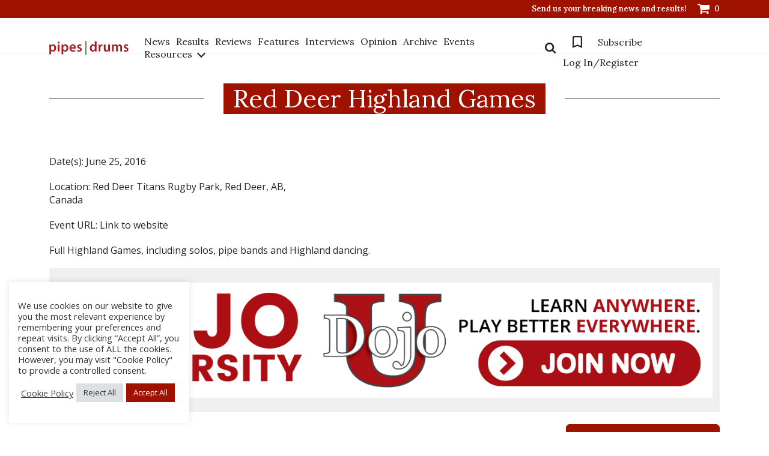

--- FILE ---
content_type: text/html; charset=UTF-8
request_url: https://www.pipesdrums.com/event/red-deer-highland-games-3/
body_size: 21410
content:
<!doctype html><html lang="en-US" xmlns:og="http://opengraphprotocol.org/schema/" xmlns:fb="http://www.facebook.com/2008/fbml" prefix="og: http://ogp.me/ns# fb: http://ogp.me/ns/fb#"><head>  <script defer src="https://www.googletagmanager.com/gtag/js?id=G-P3K80FZ6EB"></script> <script defer src="[data-uri]"></script> <meta charset="UTF-8"><meta name="viewport" content="width=device-width, initial-scale=1"><link rel="profile" href="http://gmpg.org/xfn/11"><title>Red Deer Highland Games &#8211; pipes|drums</title><meta name='robots' content='max-image-preview:large' /><link rel='dns-prefetch' href='//ajax.aspnetcdn.com' /><link rel='dns-prefetch' href='//ajax.googleapis.com' /><link rel="alternate" type="application/rss+xml" title="pipes|drums &raquo; Feed" href="https://www.pipesdrums.com/feed/" /><link rel="alternate" type="application/rss+xml" title="pipes|drums &raquo; Comments Feed" href="https://www.pipesdrums.com/comments/feed/" /><link rel="alternate" type="application/rss+xml" title="pipes|drums &raquo; Red Deer Highland Games Comments Feed" href="https://www.pipesdrums.com/event/red-deer-highland-games-3/feed/" /><link rel="alternate" title="oEmbed (JSON)" type="application/json+oembed" href="https://www.pipesdrums.com/wp-json/oembed/1.0/embed?url=https%3A%2F%2Fwww.pipesdrums.com%2Fevent%2Fred-deer-highland-games-3%2F" /><link rel="alternate" title="oEmbed (XML)" type="text/xml+oembed" href="https://www.pipesdrums.com/wp-json/oembed/1.0/embed?url=https%3A%2F%2Fwww.pipesdrums.com%2Fevent%2Fred-deer-highland-games-3%2F&#038;format=xml" /><style id='wp-img-auto-sizes-contain-inline-css' type='text/css'>img:is([sizes=auto i],[sizes^="auto," i]){contain-intrinsic-size:3000px 1500px}
/*# sourceURL=wp-img-auto-sizes-contain-inline-css */</style><link rel='stylesheet' id='wc-blocks-integration-css' href='https://www.pipesdrums.com/core/cache/autoptimize/autoptimize_single_07720af2ad1093d58afe7f38f79d44a5.php' type='text/css' media='all' /><link rel='stylesheet' id='wp-block-library-css' href='https://www.pipesdrums.com/lib/css/dist/block-library/style.min.css' type='text/css' media='all' /><link rel='stylesheet' id='wc-blocks-style-css' href='https://www.pipesdrums.com/core/cache/autoptimize/autoptimize_single_e2d671c403c7e2bd09b3b298c748d0db.php' type='text/css' media='all' /><style id='global-styles-inline-css' type='text/css'>:root{--wp--preset--aspect-ratio--square: 1;--wp--preset--aspect-ratio--4-3: 4/3;--wp--preset--aspect-ratio--3-4: 3/4;--wp--preset--aspect-ratio--3-2: 3/2;--wp--preset--aspect-ratio--2-3: 2/3;--wp--preset--aspect-ratio--16-9: 16/9;--wp--preset--aspect-ratio--9-16: 9/16;--wp--preset--color--black: #000000;--wp--preset--color--cyan-bluish-gray: #abb8c3;--wp--preset--color--white: #ffffff;--wp--preset--color--pale-pink: #f78da7;--wp--preset--color--vivid-red: #cf2e2e;--wp--preset--color--luminous-vivid-orange: #ff6900;--wp--preset--color--luminous-vivid-amber: #fcb900;--wp--preset--color--light-green-cyan: #7bdcb5;--wp--preset--color--vivid-green-cyan: #00d084;--wp--preset--color--pale-cyan-blue: #8ed1fc;--wp--preset--color--vivid-cyan-blue: #0693e3;--wp--preset--color--vivid-purple: #9b51e0;--wp--preset--gradient--vivid-cyan-blue-to-vivid-purple: linear-gradient(135deg,rgb(6,147,227) 0%,rgb(155,81,224) 100%);--wp--preset--gradient--light-green-cyan-to-vivid-green-cyan: linear-gradient(135deg,rgb(122,220,180) 0%,rgb(0,208,130) 100%);--wp--preset--gradient--luminous-vivid-amber-to-luminous-vivid-orange: linear-gradient(135deg,rgb(252,185,0) 0%,rgb(255,105,0) 100%);--wp--preset--gradient--luminous-vivid-orange-to-vivid-red: linear-gradient(135deg,rgb(255,105,0) 0%,rgb(207,46,46) 100%);--wp--preset--gradient--very-light-gray-to-cyan-bluish-gray: linear-gradient(135deg,rgb(238,238,238) 0%,rgb(169,184,195) 100%);--wp--preset--gradient--cool-to-warm-spectrum: linear-gradient(135deg,rgb(74,234,220) 0%,rgb(151,120,209) 20%,rgb(207,42,186) 40%,rgb(238,44,130) 60%,rgb(251,105,98) 80%,rgb(254,248,76) 100%);--wp--preset--gradient--blush-light-purple: linear-gradient(135deg,rgb(255,206,236) 0%,rgb(152,150,240) 100%);--wp--preset--gradient--blush-bordeaux: linear-gradient(135deg,rgb(254,205,165) 0%,rgb(254,45,45) 50%,rgb(107,0,62) 100%);--wp--preset--gradient--luminous-dusk: linear-gradient(135deg,rgb(255,203,112) 0%,rgb(199,81,192) 50%,rgb(65,88,208) 100%);--wp--preset--gradient--pale-ocean: linear-gradient(135deg,rgb(255,245,203) 0%,rgb(182,227,212) 50%,rgb(51,167,181) 100%);--wp--preset--gradient--electric-grass: linear-gradient(135deg,rgb(202,248,128) 0%,rgb(113,206,126) 100%);--wp--preset--gradient--midnight: linear-gradient(135deg,rgb(2,3,129) 0%,rgb(40,116,252) 100%);--wp--preset--font-size--small: 13px;--wp--preset--font-size--medium: 20px;--wp--preset--font-size--large: 36px;--wp--preset--font-size--x-large: 42px;--wp--preset--spacing--20: 0.44rem;--wp--preset--spacing--30: 0.67rem;--wp--preset--spacing--40: 1rem;--wp--preset--spacing--50: 1.5rem;--wp--preset--spacing--60: 2.25rem;--wp--preset--spacing--70: 3.38rem;--wp--preset--spacing--80: 5.06rem;--wp--preset--shadow--natural: 6px 6px 9px rgba(0, 0, 0, 0.2);--wp--preset--shadow--deep: 12px 12px 50px rgba(0, 0, 0, 0.4);--wp--preset--shadow--sharp: 6px 6px 0px rgba(0, 0, 0, 0.2);--wp--preset--shadow--outlined: 6px 6px 0px -3px rgb(255, 255, 255), 6px 6px rgb(0, 0, 0);--wp--preset--shadow--crisp: 6px 6px 0px rgb(0, 0, 0);}:where(.is-layout-flex){gap: 0.5em;}:where(.is-layout-grid){gap: 0.5em;}body .is-layout-flex{display: flex;}.is-layout-flex{flex-wrap: wrap;align-items: center;}.is-layout-flex > :is(*, div){margin: 0;}body .is-layout-grid{display: grid;}.is-layout-grid > :is(*, div){margin: 0;}:where(.wp-block-columns.is-layout-flex){gap: 2em;}:where(.wp-block-columns.is-layout-grid){gap: 2em;}:where(.wp-block-post-template.is-layout-flex){gap: 1.25em;}:where(.wp-block-post-template.is-layout-grid){gap: 1.25em;}.has-black-color{color: var(--wp--preset--color--black) !important;}.has-cyan-bluish-gray-color{color: var(--wp--preset--color--cyan-bluish-gray) !important;}.has-white-color{color: var(--wp--preset--color--white) !important;}.has-pale-pink-color{color: var(--wp--preset--color--pale-pink) !important;}.has-vivid-red-color{color: var(--wp--preset--color--vivid-red) !important;}.has-luminous-vivid-orange-color{color: var(--wp--preset--color--luminous-vivid-orange) !important;}.has-luminous-vivid-amber-color{color: var(--wp--preset--color--luminous-vivid-amber) !important;}.has-light-green-cyan-color{color: var(--wp--preset--color--light-green-cyan) !important;}.has-vivid-green-cyan-color{color: var(--wp--preset--color--vivid-green-cyan) !important;}.has-pale-cyan-blue-color{color: var(--wp--preset--color--pale-cyan-blue) !important;}.has-vivid-cyan-blue-color{color: var(--wp--preset--color--vivid-cyan-blue) !important;}.has-vivid-purple-color{color: var(--wp--preset--color--vivid-purple) !important;}.has-black-background-color{background-color: var(--wp--preset--color--black) !important;}.has-cyan-bluish-gray-background-color{background-color: var(--wp--preset--color--cyan-bluish-gray) !important;}.has-white-background-color{background-color: var(--wp--preset--color--white) !important;}.has-pale-pink-background-color{background-color: var(--wp--preset--color--pale-pink) !important;}.has-vivid-red-background-color{background-color: var(--wp--preset--color--vivid-red) !important;}.has-luminous-vivid-orange-background-color{background-color: var(--wp--preset--color--luminous-vivid-orange) !important;}.has-luminous-vivid-amber-background-color{background-color: var(--wp--preset--color--luminous-vivid-amber) !important;}.has-light-green-cyan-background-color{background-color: var(--wp--preset--color--light-green-cyan) !important;}.has-vivid-green-cyan-background-color{background-color: var(--wp--preset--color--vivid-green-cyan) !important;}.has-pale-cyan-blue-background-color{background-color: var(--wp--preset--color--pale-cyan-blue) !important;}.has-vivid-cyan-blue-background-color{background-color: var(--wp--preset--color--vivid-cyan-blue) !important;}.has-vivid-purple-background-color{background-color: var(--wp--preset--color--vivid-purple) !important;}.has-black-border-color{border-color: var(--wp--preset--color--black) !important;}.has-cyan-bluish-gray-border-color{border-color: var(--wp--preset--color--cyan-bluish-gray) !important;}.has-white-border-color{border-color: var(--wp--preset--color--white) !important;}.has-pale-pink-border-color{border-color: var(--wp--preset--color--pale-pink) !important;}.has-vivid-red-border-color{border-color: var(--wp--preset--color--vivid-red) !important;}.has-luminous-vivid-orange-border-color{border-color: var(--wp--preset--color--luminous-vivid-orange) !important;}.has-luminous-vivid-amber-border-color{border-color: var(--wp--preset--color--luminous-vivid-amber) !important;}.has-light-green-cyan-border-color{border-color: var(--wp--preset--color--light-green-cyan) !important;}.has-vivid-green-cyan-border-color{border-color: var(--wp--preset--color--vivid-green-cyan) !important;}.has-pale-cyan-blue-border-color{border-color: var(--wp--preset--color--pale-cyan-blue) !important;}.has-vivid-cyan-blue-border-color{border-color: var(--wp--preset--color--vivid-cyan-blue) !important;}.has-vivid-purple-border-color{border-color: var(--wp--preset--color--vivid-purple) !important;}.has-vivid-cyan-blue-to-vivid-purple-gradient-background{background: var(--wp--preset--gradient--vivid-cyan-blue-to-vivid-purple) !important;}.has-light-green-cyan-to-vivid-green-cyan-gradient-background{background: var(--wp--preset--gradient--light-green-cyan-to-vivid-green-cyan) !important;}.has-luminous-vivid-amber-to-luminous-vivid-orange-gradient-background{background: var(--wp--preset--gradient--luminous-vivid-amber-to-luminous-vivid-orange) !important;}.has-luminous-vivid-orange-to-vivid-red-gradient-background{background: var(--wp--preset--gradient--luminous-vivid-orange-to-vivid-red) !important;}.has-very-light-gray-to-cyan-bluish-gray-gradient-background{background: var(--wp--preset--gradient--very-light-gray-to-cyan-bluish-gray) !important;}.has-cool-to-warm-spectrum-gradient-background{background: var(--wp--preset--gradient--cool-to-warm-spectrum) !important;}.has-blush-light-purple-gradient-background{background: var(--wp--preset--gradient--blush-light-purple) !important;}.has-blush-bordeaux-gradient-background{background: var(--wp--preset--gradient--blush-bordeaux) !important;}.has-luminous-dusk-gradient-background{background: var(--wp--preset--gradient--luminous-dusk) !important;}.has-pale-ocean-gradient-background{background: var(--wp--preset--gradient--pale-ocean) !important;}.has-electric-grass-gradient-background{background: var(--wp--preset--gradient--electric-grass) !important;}.has-midnight-gradient-background{background: var(--wp--preset--gradient--midnight) !important;}.has-small-font-size{font-size: var(--wp--preset--font-size--small) !important;}.has-medium-font-size{font-size: var(--wp--preset--font-size--medium) !important;}.has-large-font-size{font-size: var(--wp--preset--font-size--large) !important;}.has-x-large-font-size{font-size: var(--wp--preset--font-size--x-large) !important;}
/*# sourceURL=global-styles-inline-css */</style><style id='classic-theme-styles-inline-css' type='text/css'>/*! This file is auto-generated */
.wp-block-button__link{color:#fff;background-color:#32373c;border-radius:9999px;box-shadow:none;text-decoration:none;padding:calc(.667em + 2px) calc(1.333em + 2px);font-size:1.125em}.wp-block-file__button{background:#32373c;color:#fff;text-decoration:none}
/*# sourceURL=/wp-includes/css/classic-themes.min.css */</style><link rel='stylesheet' id='cookie-law-info-css' href='https://www.pipesdrums.com/core/cache/autoptimize/autoptimize_single_20e8490fab0dcf7557a5c8b54494db6f.php' type='text/css' media='all' /><link rel='stylesheet' id='cookie-law-info-gdpr-css' href='https://www.pipesdrums.com/core/cache/autoptimize/autoptimize_single_359aca8a88b2331aa34ac505acad9911.php' type='text/css' media='all' /><link rel='stylesheet' id='widget_style-css' href='https://www.pipesdrums.com/core/cache/autoptimize/autoptimize_single_c8868134562d6ba07f172deba13b5ad4.php' type='text/css' media='all' /><link rel='stylesheet' id='layout1_style-css' href='https://www.pipesdrums.com/core/cache/autoptimize/autoptimize_single_cc00c50a4f5db2746e1974c021505c89.php' type='text/css' media='all' /><style id='layout1_style-inline-css' type='text/css'>.login_dialog { background: #eeeeee; } .login_dialog input[type=submit] { background: #55554e !important; }  .pass_and_register a { color: #9f1400 !important; } 
/*# sourceURL=layout1_style-inline-css */</style><link rel='stylesheet' id='wscsd-front-style-css' href='https://www.pipesdrums.com/core/cache/autoptimize/autoptimize_single_37eec6556ec9cb9a91f54546b156735c.php' type='text/css' media='all' /><link rel='stylesheet' id='jquery-ui-datepicker-style-css' href='//ajax.googleapis.com/ajax/libs/jqueryui/1.10.4/themes/smoothness/jquery-ui.css' type='text/css' media='all' /><link rel='stylesheet' id='woocommerce-layout-css' href='https://www.pipesdrums.com/core/cache/autoptimize/autoptimize_single_e98f5279cacaef826050eb2595082e77.php' type='text/css' media='all' /><link rel='stylesheet' id='woocommerce-smallscreen-css' href='https://www.pipesdrums.com/core/cache/autoptimize/autoptimize_single_59d266c0ea580aae1113acb3761f7ad5.php' type='text/css' media='only screen and (max-width: 768px)' /><link rel='stylesheet' id='woocommerce-general-css' href='https://www.pipesdrums.com/core/cache/autoptimize/autoptimize_single_0a5cfa15a1c3bce6319a071a84e71e83.php' type='text/css' media='all' /><style id='woocommerce-inline-inline-css' type='text/css'>.woocommerce form .form-row .required { visibility: visible; }
/*# sourceURL=woocommerce-inline-inline-css */</style><link rel='stylesheet' id='bigger-picture-css' href='https://www.pipesdrums.com/core/modules/youtube-channel/assets/lib/bigger-picture/css/bigger-picture.min.css' type='text/css' media='all' /><link rel='stylesheet' id='youtube-channel-css' href='https://www.pipesdrums.com/core/modules/youtube-channel/assets/css/youtube-channel.min.css' type='text/css' media='all' /><link rel='stylesheet' id='wc-memberships-frontend-css' href='https://www.pipesdrums.com/core/modules/woocommerce-memberships/assets/css/frontend/wc-memberships-frontend.min.css' type='text/css' media='all' /><link rel='stylesheet' id='youtube-channel-gallery-css' href='https://www.pipesdrums.com/core/cache/autoptimize/autoptimize_single_37b73829b7042b443eb12b0313fc1536.php' type='text/css' media='all' /><link rel='stylesheet' id='jquery.magnific-popup-css' href='https://www.pipesdrums.com/core/cache/autoptimize/autoptimize_single_5e9b4a0cd874aa0e20a9a75ee094ff4e.php' type='text/css' media='all' /><link rel='stylesheet' id='toolset-select2-css-css' href='https://www.pipesdrums.com/core/cache/autoptimize/autoptimize_single_60a6e1391bef987178a7f634ed496fe4.php' type='text/css' media='screen' /><link rel='stylesheet' id='wp-pagenavi-css' href='https://www.pipesdrums.com/core/cache/autoptimize/autoptimize_single_73d29ecb3ae4eb2b78712fab3a46d32d.php' type='text/css' media='all' /><link rel='stylesheet' id='mediaelement-css' href='https://www.pipesdrums.com/lib/js/mediaelement/mediaelementplayer-legacy.min.css' type='text/css' media='all' /><link rel='stylesheet' id='wp-mediaelement-css' href='https://www.pipesdrums.com/lib/js/mediaelement/wp-mediaelement.min.css' type='text/css' media='all' /><link rel='stylesheet' id='views-pagination-style-css' href='https://www.pipesdrums.com/core/cache/autoptimize/autoptimize_single_e88c0373bac8270b63f5a52596278c09.php' type='text/css' media='all' /><style id='views-pagination-style-inline-css' type='text/css'>.wpv-sort-list-dropdown.wpv-sort-list-dropdown-style-default > span.wpv-sort-list,.wpv-sort-list-dropdown.wpv-sort-list-dropdown-style-default .wpv-sort-list-item {border-color: #cdcdcd;}.wpv-sort-list-dropdown.wpv-sort-list-dropdown-style-default .wpv-sort-list-item a {color: #444;background-color: #fff;}.wpv-sort-list-dropdown.wpv-sort-list-dropdown-style-default a:hover,.wpv-sort-list-dropdown.wpv-sort-list-dropdown-style-default a:focus {color: #000;background-color: #eee;}.wpv-sort-list-dropdown.wpv-sort-list-dropdown-style-default .wpv-sort-list-item.wpv-sort-list-current a {color: #000;background-color: #eee;}.wpv-sort-list-dropdown.wpv-sort-list-dropdown-style-grey > span.wpv-sort-list,.wpv-sort-list-dropdown.wpv-sort-list-dropdown-style-grey .wpv-sort-list-item {border-color: #cdcdcd;}.wpv-sort-list-dropdown.wpv-sort-list-dropdown-style-grey .wpv-sort-list-item a {color: #444;background-color: #eeeeee;}.wpv-sort-list-dropdown.wpv-sort-list-dropdown-style-grey a:hover,.wpv-sort-list-dropdown.wpv-sort-list-dropdown-style-grey a:focus {color: #000;background-color: #e5e5e5;}.wpv-sort-list-dropdown.wpv-sort-list-dropdown-style-grey .wpv-sort-list-item.wpv-sort-list-current a {color: #000;background-color: #e5e5e5;}.wpv-sort-list-dropdown.wpv-sort-list-dropdown-style-blue > span.wpv-sort-list,.wpv-sort-list-dropdown.wpv-sort-list-dropdown-style-blue .wpv-sort-list-item {border-color: #0099cc;}.wpv-sort-list-dropdown.wpv-sort-list-dropdown-style-blue .wpv-sort-list-item a {color: #444;background-color: #cbddeb;}.wpv-sort-list-dropdown.wpv-sort-list-dropdown-style-blue a:hover,.wpv-sort-list-dropdown.wpv-sort-list-dropdown-style-blue a:focus {color: #000;background-color: #95bedd;}.wpv-sort-list-dropdown.wpv-sort-list-dropdown-style-blue .wpv-sort-list-item.wpv-sort-list-current a {color: #000;background-color: #95bedd;}
/*# sourceURL=views-pagination-style-inline-css */</style><link rel='stylesheet' id='pdpolls-css-frontend-css' href='https://www.pipesdrums.com/core/modules/pipesdrums-polls/includes/../css/pdpolls-frontend.min.css' type='text/css' media='all' /><link rel='stylesheet' id='pipesdrums2017-jqueryui-styles-css' href='https://www.pipesdrums.com/core/cache/autoptimize/autoptimize_single_25b67bf8f35ee454245f080c1a72c24f.php' type='text/css' media='all' /><link rel='stylesheet' id='pipesdrums2017-bootstrap-styles-css' href='https://www.pipesdrums.com/core/assets/0e44fb9b51/css/bootstrap-grid.min.css' type='text/css' media='all' /><link rel='stylesheet' id='pipesdrums2017-sumoselect-css' href='https://www.pipesdrums.com/core/assets/0e44fb9b51/css/sumoselect.min.css' type='text/css' media='all' /><link rel='stylesheet' id='pipesdrums2017-front-new-styles-css' href='https://www.pipesdrums.com/core/cache/autoptimize/autoptimize_single_09760f0a5764a7d2a137dbec35ee8f11.php' type='text/css' media='all' /><link rel='stylesheet' id='pipesdrums2017-style-css' href='https://www.pipesdrums.com/core/cache/autoptimize/autoptimize_single_7843bde00d88c486ea28dc0777a26213.php' type='text/css' media='all' /><link rel='stylesheet' id='simple-lightbox-css' href='https://www.pipesdrums.com/core/assets/0e44fb9b51/css/simplelightbox.min.css' type='text/css' media='all' /><link rel='stylesheet' id='font-awesome-css' href='https://www.pipesdrums.com/core/modules/types/vendor/toolset/toolset-common/res/lib/font-awesome/css/font-awesome.min.css' type='text/css' media='screen' /><link rel='stylesheet' id='wp-paginate-css' href='https://www.pipesdrums.com/core/cache/autoptimize/autoptimize_single_8573092dc5d46fdafb52651cee0eaa5e.php' type='text/css' media='screen' /> <script type="text/javascript" src="https://www.pipesdrums.com/lib/js/jquery/jquery.min.js" id="jquery-core-js"></script> <script defer type="text/javascript" src="https://www.pipesdrums.com/lib/js/jquery/jquery-migrate.min.js" id="jquery-migrate-js"></script> <script defer id="cookie-law-info-js-extra" src="[data-uri]"></script> <script defer type="text/javascript" src="https://www.pipesdrums.com/core/cache/autoptimize/autoptimize_single_c5592a6fda4d0b779f56db2d5ddac010.php" id="cookie-law-info-js"></script> <script defer type="text/javascript" src="https://ajax.aspnetcdn.com/ajax/jquery.validate/1.14.0/jquery.validate.js" id="cshlg_jquery_validate-js"></script> <script defer id="cshlg_widget_script-js-extra" src="[data-uri]"></script> <script defer type="text/javascript" src="https://www.pipesdrums.com/core/cache/autoptimize/autoptimize_single_8e6f13f0a82fa1d0aab6245e2dac6079.php" id="cshlg_widget_script-js"></script> <script type="text/javascript" src="https://www.pipesdrums.com/core/modules/woocommerce/assets/js/jquery-blockui/jquery.blockUI.min.js" id="wc-jquery-blockui-js" defer="defer" data-wp-strategy="defer"></script> <script type="text/javascript" src="https://www.pipesdrums.com/core/modules/woocommerce/assets/js/js-cookie/js.cookie.min.js" id="wc-js-cookie-js" defer="defer" data-wp-strategy="defer"></script> <script defer id="woocommerce-js-extra" src="[data-uri]"></script> <script type="text/javascript" src="https://www.pipesdrums.com/core/modules/woocommerce/assets/js/frontend/woocommerce.min.js" id="woocommerce-js" defer="defer" data-wp-strategy="defer"></script> <script defer type="text/javascript" src="https://www.pipesdrums.com/core/assets/0e44fb9b51/js/simple-lightbox.min.js" id="simple-lightbox-js"></script> <script defer id="global-js-extra" src="[data-uri]"></script> <script defer type="text/javascript" src="https://www.pipesdrums.com/core/cache/autoptimize/autoptimize_single_65138121701e9aa621815219e552f19a.php" id="global-js"></script> <link rel="https://api.w.org/" href="https://www.pipesdrums.com/wp-json/" /><link rel="canonical" href="https://www.pipesdrums.com/event/red-deer-highland-games-3/" /><link rel='shortlink' href='https://www.pipesdrums.com/?p=62495' /><meta property="fb:app_id" content="172366799578477"/> <noscript><style>.woocommerce-product-gallery{ opacity: 1 !important; }</style></noscript><style type="text/css" id="custom-css">.register-description{
	padding-bottom: 20px;
}

.tooltip {
  position: relative;
}

.tooltip .tooltiptext {
  visibility: hidden;
  opacity: 0;
	width: 100%;
	background-color: #55554e;
	color: #fff;
	text-align: center;
	border-radius: 6px;
	padding: 8px 8px;
	position: absolute;
	z-index: 1;
	top: 150%;
	left: 0;
}

.tooltip .tooltiptext::after {
  content: "";
  position: absolute;
  bottom: 100%;
  left: 50%;
  margin-left: -5px;
  border-width: 5px;
  border-style: solid;
  border-color: transparent transparent #55554e transparent;
}

.tooltip:hover .tooltiptext {
  visibility: visible;
  opacity: 1;
  transition: 0.8s;
}</style><style type="text/css">#content{background:url('https://www.pipesdrums.com/storage/2018/01/content-area-bg.png');}</style><meta property="og:locale" content="en_US"/><meta property="og:site_name" content="pipes|drums"/><meta property="og:title" content="Red Deer Highland Games"/><meta property="og:url" content="https://www.pipesdrums.com/event/red-deer-highland-games-3/"/><meta property="og:type" content="article"/><meta property="og:description" content="Full Highland Games, including solos, pipe bands and Highland dancing."/><meta property="og:image" content="https://www.pipesdrums.com/storage/2022/03/pipesdrums-logo-home_blurred.jpg"/><meta property="og:image:url" content="https://www.pipesdrums.com/storage/2022/03/pipesdrums-logo-home_blurred.jpg"/><meta property="og:image:secure_url" content="https://www.pipesdrums.com/storage/2022/03/pipesdrums-logo-home_blurred.jpg"/><meta name="twitter:title" content="Red Deer Highland Games"/><meta name="twitter:url" content="https://www.pipesdrums.com/event/red-deer-highland-games-3/"/><meta name="twitter:description" content="Full Highland Games, including solos, pipe bands and Highland dancing."/><meta name="twitter:image" content="https://www.pipesdrums.com/storage/2022/03/pipesdrums-logo-home_blurred.jpg"/><meta name="twitter:card" content="summary_large_image"/><link rel='stylesheet' id='wptoolset-forms-cred-legacy-css' href='https://www.pipesdrums.com/core/cache/autoptimize/autoptimize_single_7b1e5f034d701b3e95c25b86caa90635.php' type='text/css' media='all' /><link rel='stylesheet' id='wptoolset-forms-cred-css' href='https://www.pipesdrums.com/core/cache/autoptimize/autoptimize_single_3c03fcc9e95e046e5010644500d7c4e4.php' type='text/css' media='all' /><link rel='stylesheet' id='cookie-law-info-table-css' href='https://www.pipesdrums.com/core/cache/autoptimize/autoptimize_single_26b4f0c3c1bcf76291fa4952fb7f04fb.php' type='text/css' media='all' /></head><body class="wp-singular event-template-default single single-event postid-62495 wp-theme-pipesdrums2017 theme-pipesdrums2017 woocommerce-no-js views-template-event-detail-template"><div id="loader-wrapper"></div><div id="content-block"><header class="header"><div class="header_top"><div class="container"><ul class="h_list"><li> <a href="mailto:editor@pipesdrums.com?subject=Breaking News"
 class="h_link">Send us your breaking news and results!</a></li><li> <a class="h_link h_cart" href="/cart/"> <svg viewBox="0 0 20 17"> <path fill="#FFF" fill-rule="evenodd"
 d="M7.69230769 15.4545455c0-.8451705-.69711538-1.5454546-1.53846154-1.5454546-.84134615 0-1.53846153.7002841-1.53846153 1.5454546C4.61538462 16.2997159 5.3125 17 6.15384615 17c.84134616 0 1.53846154-.7002841 1.53846154-1.5454545Zm10.76923081 0c0-.8451705-.6971154-1.5454546-1.5384616-1.5454546-.8413461 0-1.5384615.7002841-1.5384615 1.5454546 0 .8451704.6971154 1.5454545 1.5384615 1.5454545.8413462 0 1.5384616-.7002841 1.5384616-1.5454545ZM20 2.31818182c0-.42258523-.3485577-.77272727-.7692308-.77272727H4.79567308C4.67548077.96590909 4.65144231 0 3.84615385 0H.76923077C.34855769 0 0 .35014205 0 .77272727c0 .42258523.34855769.77272728.76923077.77272728h2.45192308l2.12740384 9.93678975c-.19230769.3742898-.73317307 1.2798296-.73317307 1.6541193 0 .4225853.34855769.7727273.76923076.7727273H17.6923077c.4206731 0 .7692308-.350142.7692308-.7727273 0-.4225852-.3485577-.7727272-.7692308-.7727272H6.63461538c.12019231-.2414773.28846154-.4950284.28846154-.7727273 0-.2897727-.09615384-.5674716-.15625-.8451705L19.3149038 9.2727273C19.6995192 9.2244318 20 8.8863636 20 8.5V2.31818182Z"/> </svg> <span class="num">0</span> </a></li></ul></div></div><div class="header_main"><div class="container"><div class="h_inner"> <a href="https://www.pipesdrums.com" class="logo header_logo"> <img src="https://www.pipesdrums.com/storage/2022/04/logo-1.svg" alt=""> </a><ul class="menu_list mobile"><li> <a href="/product-category/subscriptions/">Subscribe</a></li></ul><div class="menu_toggle"><form action="/" class="search_form mobile"> <input type="text" name="s" placeholder="Search" class="input" id="search" value=""> <button type="submit" class="show-search"> <svg viewBox="0 0 18 18"> <path fill="#252525" fill-rule="evenodd"
 d="M12.4615385 7.6153846c0 2.671875-2.1742789 4.8461539-4.8461539 4.8461539-2.67187498 0-4.84615383-2.1742789-4.84615383-4.8461539 0-2.67187498 2.17427885-4.84615383 4.84615383-4.84615383 2.671875 0 4.8461539 2.17427885 4.8461539 4.84615383Zm5.5384615 9c0-.3677884-.1514423-.7247596-.4002404-.9735577l-3.7103365-3.7103365c.8762019-1.265625 1.3413461-2.7800481 1.3413461-4.3161058C15.2307692 3.40745192 11.8233173 0 7.6153846 0 3.40745192 0 0 3.40745192 0 7.6153846c0 4.2079327 3.40745192 7.6153846 7.6153846 7.6153846 1.5360577 0 3.0504808-.4651442 4.3161058-1.3413461l3.7103365 3.6995192c.2487981.2596154.6057693.4110577.9735577.4110577C17.3725962 18 18 17.3725962 18 16.6153846Z"/> </svg> </button></form><nav class="navigation"><ul id="header-menu" class="menu_list"><li id="menu-item-104457" class="menu-item menu-item-type-post_type menu-item-object-page menu-item-104457 border"><a href="https://www.pipesdrums.com/news/">News</a></li><li id="menu-item-104458" class="menu-item menu-item-type-post_type menu-item-object-page menu-item-104458 border"><a href="https://www.pipesdrums.com/results/">Results</a></li><li id="menu-item-116781" class="menu-item menu-item-type-post_type menu-item-object-page menu-item-116781 border"><a href="https://www.pipesdrums.com/reviews/">Reviews</a></li><li id="menu-item-104459" class="menu-item menu-item-type-post_type menu-item-object-page menu-item-104459 border"><a href="https://www.pipesdrums.com/features/">Features</a></li><li id="menu-item-104460" class="menu-item menu-item-type-post_type menu-item-object-page menu-item-104460 border"><a href="https://www.pipesdrums.com/interviews/">Interviews</a></li><li id="menu-item-104461" class="menu-item menu-item-type-post_type menu-item-object-page menu-item-104461 border"><a href="https://www.pipesdrums.com/blogpipe/">Opinion</a></li><li id="menu-item-104462" class="menu-item menu-item-type-post_type menu-item-object-page menu-item-104462 border"><a href="https://www.pipesdrums.com/articles-archives/">Archive</a></li><li id="menu-item-104463" class="menu-item menu-item-type-post_type menu-item-object-page menu-item-104463 border"><a href="https://www.pipesdrums.com/events/">Events</a></li><li id="menu-item-104464" class="menu-item menu-item-type-custom menu-item-object-custom menu-item-has-children menu-item-104464 border second-menu"><a>Resources</a><i></i><ul class="second-menu-list"><li id="menu-item-112930" class="menu-item menu-item-type-post_type menu-item-object-page menu-item-112930 border"><a href="https://www.pipesdrums.com/all-castle-recordings/">Castle Recordings</a></li><li id="menu-item-104469" class="menu-item menu-item-type-post_type menu-item-object-page menu-item-104469 border"><a href="https://www.pipesdrums.com/set-tunes/">Set Tunes</a></li><li id="menu-item-104468" class="menu-item menu-item-type-post_type menu-item-object-page menu-item-104468 border"><a href="https://www.pipesdrums.com/bigprizes/">Big Prizes</a></li><li id="menu-item-104466" class="menu-item menu-item-type-post_type menu-item-object-page menu-item-104466 border"><a href="https://www.pipesdrums.com/by-the-left/">By the Left</a></li><li id="menu-item-104467" class="menu-item menu-item-type-post_type menu-item-object-page menu-item-104467 border"><a href="https://www.pipesdrums.com/style-guy/">Style Guy</a></li><li id="menu-item-104471" class="menu-item menu-item-type-post_type menu-item-object-page menu-item-104471 border"><a href="https://www.pipesdrums.com/tunenamer/">Tune Namer</a></li><li id="menu-item-104470" class="menu-item menu-item-type-post_type menu-item-object-page menu-item-104470 border"><a href="https://www.pipesdrums.com/bandnamer/">Band Namer</a></li><li id="menu-item-104465" class="menu-item menu-item-type-post_type menu-item-object-page menu-item-104465 border"><a href="https://www.pipesdrums.com/trailing-drones/">Trailing Drones</a></li></ul></li></ul></nav><div class="r_navigation"><form method="get" action="/" class="search_form"><div class="show-search"> <svg viewBox="0 0 18 18"> <path fill="#252525" fill-rule="evenodd"
 d="M12.4615385 7.6153846c0 2.671875-2.1742789 4.8461539-4.8461539 4.8461539-2.67187498 0-4.84615383-2.1742789-4.84615383-4.8461539 0-2.67187498 2.17427885-4.84615383 4.84615383-4.84615383 2.671875 0 4.8461539 2.17427885 4.8461539 4.84615383Zm5.5384615 9c0-.3677884-.1514423-.7247596-.4002404-.9735577l-3.7103365-3.7103365c.8762019-1.265625 1.3413461-2.7800481 1.3413461-4.3161058C15.2307692 3.40745192 11.8233173 0 7.6153846 0 3.40745192 0 0 3.40745192 0 7.6153846c0 4.2079327 3.40745192 7.6153846 7.6153846 7.6153846 1.5360577 0 3.0504808-.4651442 4.3161058-1.3413461l3.7103365 3.6995192c.2487981.2596154.6057693.4110577.9735577.4110577C17.3725962 18 18 17.3725962 18 16.6153846Z"/> </svg></div> <input type="text" name="s" placeholder="Search" class="input" id="search-input"><div class="search_close"></div></form><ul class="menu_list"><li class="bookmarks_link not_logged_in"> <a href="https://www.pipesdrums.com/bookmarks/"> Bookmarks <svg viewBox="0 0 48 48"> <path fill="#252525"
 d="M29.7457045 30.6666667V16.24H18.25429553v14.4266667L24 28.2133333l5.7457045 2.4533334Zm0-16.6666667c.6231386 0 1.1546391.22222222 1.5945017.66666667C31.7800687 15.1111111 32 15.63555556 32 16.24V34l-8-3.3333333L16 34V16.24c0-.60444444.21993127-1.12888889.65979381-1.57333333C17.09965636 14.22222222 17.63115693 14 18.25429553 14H29.7457045Z"/> </svg> </a></li><li> <a href="/product-category/subscriptions/">Subscribe</a></li><li> <a href="/my-account/">Log In/Register</a></li></ul></div><ul class="h_list mobile"><li> <a class="h_link h_cart" href="/cart/"> Cart <svg viewBox="0 0 20 17"> <path fill="#FFF" fill-rule="evenodd"
 d="M7.69230769 15.4545455c0-.8451705-.69711538-1.5454546-1.53846154-1.5454546-.84134615 0-1.53846153.7002841-1.53846153 1.5454546C4.61538462 16.2997159 5.3125 17 6.15384615 17c.84134616 0 1.53846154-.7002841 1.53846154-1.5454545Zm10.76923081 0c0-.8451705-.6971154-1.5454546-1.5384616-1.5454546-.8413461 0-1.5384615.7002841-1.5384615 1.5454546 0 .8451704.6971154 1.5454545 1.5384615 1.5454545.8413462 0 1.5384616-.7002841 1.5384616-1.5454545ZM20 2.31818182c0-.42258523-.3485577-.77272727-.7692308-.77272727H4.79567308C4.67548077.96590909 4.65144231 0 3.84615385 0H.76923077C.34855769 0 0 .35014205 0 .77272727c0 .42258523.34855769.77272728.76923077.77272728h2.45192308l2.12740384 9.93678975c-.19230769.3742898-.73317307 1.2798296-.73317307 1.6541193 0 .4225853.34855769.7727273.76923076.7727273H17.6923077c.4206731 0 .7692308-.350142.7692308-.7727273 0-.4225852-.3485577-.7727272-.7692308-.7727272H6.63461538c.12019231-.2414773.28846154-.4950284.28846154-.7727273 0-.2897727-.09615384-.5674716-.15625-.8451705L19.3149038 9.2727273C19.6995192 9.2244318 20 8.8863636 20 8.5V2.31818182Z"/> </svg> <span class="num">0</span> </a></li><li> <a href="/get-the-mobile-app" class="h_link">Get the Mobile App</a></li><li> <a href="mailto:editor@pipesdrums.com?subject=Breaking News" class="h_link">Send us your
 breaking news and results!</a></li></ul></div></div><div class="burger"><div class="burger_inner"> <span></span> <span></span> <span></span></div></div></div></div></header><div class="header_margin"></div><div id="primary" class="content-area gridrow"><main id="main" class="site-main gridunit-100"><article id="post-62495" class="gridrow gridunit-100 post-62495 event type-event status-publish hentry"><div class="container"><div class="inner-content-area gridunit-100"><div class="page_title_wr text-center"><h1 class="h1 page_title">Red Deer Highland Games</h1></div><div class="entry-content simple-page gridunit-100"><div class="events-info gridunit-100"><div class="gridunit-40"><p> <span class="event-item-label">Date(s): </span>June 25, 2016</p><p> <span class="event-item-label">Location: </span>Red Deer Titans Rugby Park, Red Deer, AB,<br /> Canada</p><p> <span class="event-item-label">Event URL: </span><a href="http://www.reddeerhighlandgames.ca/" title="Link to website" target="_blank">Link to website</a></p></div><div class="gridunit-60 readmore"><p>Full Highland Games, including solos, pipe bands and Highland dancing.</p></div></div></div><div class="gridunit-100"><div id="fp-advert" class="gridrow section gridunit-100 inner-page-advert"
 style="background:url('');background-position:center;background-size:cover;"><div id="fp-advert-container" class="gridunit-100"> <a href="https://www.pipersdojo.university/store" target="_blank" class="fp-advert-link"> <img src="https://www.pipesdrums.com/storage/2021/01/pipesdrums-banner.png" alt="Pipers Dojo &#8211; banner"/> </a></div></div><p style="text-align: right;"><a class="button mt-20" href="/events/">Back to Events</a></p></div></div></div><div class="spacer-lg_2"></div></article><div class="container"><div class="row"><div class="col-xl-10 offset-xl-1"><div class="before-comments"><div id="comments" class="comments-area"><div id="respond" class="comment-respond"><div class="page_title_wr page_title_wr-sm text-center"><p class="page_title page_title-sm">Subscribers</p></div> <small><a rel="nofollow" id="cancel-comment-reply-link" href="/event/red-deer-highland-games-3/#respond" style="display:none;">Cancel reply</a></small></h3><p class="must-log-in"><a href="/product-category/subscriptions">Subscribe</a> or <a href="https://www.pipesdrums.com/admlgn?redirect_to=https%3A%2F%2Fwww.pipesdrums.com%2Fevent%2Fred-deer-highland-games-3%2F">log in</a> to comment on this article.</p></div></div></div></div></div><div class="spacer-sm_2"></div></div></main></div></div><footer class="footer"><div class="f_main"><div class="container"><div class="f_inner row"><div class="col-lg-3"><div class="f_logo"> <img src="https://www.pipesdrums.com/storage/2022/04/logo_footer.svg" alt=""></div></div><div class="col-lg-6 justify-content-center"><ul id="f_nav" class="f_nav"><li id="menu-item-104472" class="menu-item menu-item-type-post_type menu-item-object-page menu-item-104472 border"><a href="https://www.pipesdrums.com/about-us/">About Us</a></li><li id="menu-item-104473" class="menu-item menu-item-type-custom menu-item-object-custom menu-item-104473 border"><a href="/product-category/subscriptions/">Subscribe</a></li><li id="menu-item-104474" class="menu-item menu-item-type-custom menu-item-object-custom menu-item-104474 border"><a href="/my-account/">Log In/Register</a></li><li id="menu-item-104475" class="menu-item menu-item-type-post_type menu-item-object-page menu-item-104475 border"><a href="https://www.pipesdrums.com/disclaimer/">Disclaimer</a></li><li id="menu-item-104476" class="menu-item menu-item-type-post_type menu-item-object-page menu-item-104476 border"><a href="https://www.pipesdrums.com/privacy/">Privacy</a></li><li id="menu-item-104477" class="menu-item menu-item-type-post_type menu-item-object-page menu-item-104477 border"><a href="https://www.pipesdrums.com/faqs/">FAQs</a></li><li id="menu-item-104478" class="menu-item menu-item-type-custom menu-item-object-custom menu-item-104478 border"><a href="mailto:editor@pipesdrums.com">Contact</a></li><li id="menu-item-104479" class="menu-item menu-item-type-custom menu-item-object-custom menu-item-104479 border"><a href="/advertise/">Advertise</a></li><li id="menu-item-104480" class="menu-item menu-item-type-custom menu-item-object-custom menu-item-104480 border"><a href="mailto:editor@pipesdrums.com?subject=Breaking%20News">Send us your breaking news and results!</a></li></ul></div><div class="col-lg-3 align-self-center ms-xl-auto"><ul class="social f_social"><li> <a href="https://www.facebook.com/pipesdrums" target="_blank"> <svg viewBox="0 0 38 38"> <path fill="#252525" d="M18.9515306 0C8.48485714 0 0 8.48485714 0 18.9515306c0 10.4666735 8.48485714 18.9515306 18.9515306 18.9515306 10.4666735 0 18.9515306-8.4848571 18.9515306-18.9515306C37.9030612 8.48485714 29.4182041 0 18.9515306 0Zm7.2300816 9.65122449-2.6212244.00116327c-2.0554898 0-2.4529388.97675514-2.4529388 2.40989794v3.1602041h4.9016122l-.0023265 4.9496939h-4.898898v12.7020816h-5.112551V20.1721837H11.721449v-4.9496939h4.2738367v-3.6503265c0-4.23622452 2.5882653-6.54336738 6.3669388-6.54336738L26.182 5.03461224v4.61661225h-.0003878Z"/> </svg> </a></li><li> <a href="https://twitter.com/pipesdrums" target="_blank"> <svg viewBox="0 0 38 38"> <path fill="#252525" d="M19 0C8.50819399 0 0 8.50819399 0 19c0 10.491806 8.50819399 19 19 19 10.491806 0 19-8.508194 19-19C38 8.50819399 29.491806 0 19 0Zm8.6751862 14.8141784c.0084076.1869965.0124664.3748628.0124664.5635987 0 5.7626801-4.3864441 12.4078674-12.4081573 12.4081573h.0002899-.0002899c-2.4628449 0-4.7546387-.7218932-6.68461611-1.9589691.34123228.0402985.6885528.0603028 1.04022209.0603028 2.04333492 0 3.92373662-.6969605 5.41651922-1.8667756-1.9091034-.0353698-3.5187226-1.2962188-4.0742035-3.0290527.2658539.0510254.5392456.0788574.8195953.0788574.3980561 0 .7836456-.0536346 1.1501007-.1536559-1.9954986-.3995057-3.49871819-2.1630707-3.49871819-4.2748262 0-.0197142 0-.0373992.0005798-.055664.58766179.3267365 1.25968929.5233002 1.97520449.5453339-1.1709747-.7813263-1.94070435-2.1169739-1.94070435-3.6300507 0-.7990112.21598814-1.5475769.59056085-2.1920624 2.1506043 2.6388245 5.3646241 4.3742676 8.9891663 4.5566255-.0747986-.3194886-.1133575-.6523133-.1133575-.9944154 0-2.4074707 1.9531707-4.3606414 4.3615112-4.3606414 1.2544709 0 2.3874664.5302581 3.1832886 1.3779754.9935455-.1959839 1.9264984-.5589599 2.7692871-1.0584869-.3261566 1.0178985-1.0173187 1.871994-1.9178009 2.4121093.8822174-.1055298 1.7229767-.3394928 2.5043029-.6868133-.5836029.8746795-1.3237609 1.6429596-2.1752471 2.2584533Z"/> </svg> </a></li><li> <a href="https://www.youtube.com/user/PipesDrumsMagazine" target="_blank"> <svg viewBox="0 0 38 38"> <g fill="#252525" fill-rule="evenodd"> <path d="M16.6334076 22.5596009 22.8138581 19l-6.1804505-3.5596009z"/> <path fill-rule="nonzero" d="M19 0C8.50819399 0 0 8.50819399 0 19c0 10.491806 8.50819399 19 19 19 10.491806 0 19-8.508194 19-19C38 8.50819399 29.491806 0 19 0Zm11.8722029 19.0194245s0 3.8532867-.4889021 5.7113647c-.2739716 1.0170288-1.075882 1.8189392-2.0929108 2.0926208C26.432312 27.3125 19 27.3125 19 27.3125s-7.4128876 0-9.29039-.5085144c-1.0170288-.2736816-1.81893924-1.0758819-2.09291078-2.0929108C7.12760923 22.8727112 7.12760923 19 7.12760923 19s0-3.8529968.48908999-5.7110748C7.89038086 12.2718963 8.71200558 11.4502716 9.70961 11.17659 11.567688 10.6875 19 10.6875 19 10.6875s7.432312 0 9.29039.5085144c1.0170288.2736816 1.8189392 1.0758819 2.0929108 2.0929108.5085143 1.858078.4889021 5.7304993.4889021 5.7304993Z"/> </g> </svg> </a></li><li> <a href="https://www.instagram.com/pipesdrums_magazine/" target="_blank"> <svg viewBox="0 0 38 38"> <path fill="#252525" d="M18.9515306 0c10.4666735 0 18.9515306 8.48485714 18.9515306 18.9515306 0 10.4666735-8.4848571 18.9515306-18.9515306 18.9515306C8.48485714 37.9030612 0 29.4182041 0 18.9515306 0 8.48485714 8.48485714 0 18.9515306 0ZM19 6.91007479c-1.6686616 0-3.321581-.01574209-4.9902426.07871045-1.9362771.09445254-3.6521649.53523106-5.06895299 1.95201917C7.5240163 10.3575925 7.08323778 12.0734803 6.98878524 14.0097574 6.8943327 15.678419 6.91007479 17.3313384 6.91007479 19s-.01574209 3.321581.07871045 4.9902426c.09445254 1.9362771.53523106 3.6521649 1.95201917 5.068953 1.41678809 1.4167881 3.13267589 1.8575666 5.06895299 1.9520192 1.6686616.0944525 3.321581.0787104 4.9902426.0787104s3.321581.0157421 4.9902426-.0787104c1.9362771-.0944526 3.6521649-.5352311 5.068953-1.9520192 1.4167881-1.4167881 1.8575666-3.1326759 1.9520192-5.068953.0944525-1.6686616.0787104-3.321581.0787104-4.9902426s.0157421-3.321581-.0787104-4.9902426c-.0944526-1.9362771-.5352311-3.6521649-1.9520192-5.06895299-1.4167881-1.41678811-3.1326759-1.85756663-5.068953-1.95201917C22.321581 6.8943327 20.6686616 6.91007479 19 6.91007479Zm0 2.17240844c1.7631141 0 5.5412157-.14167882 7.1311668.48800479.5509732.22038926.9602675.48800478 1.385304.91304118.4250364.4250365.6926519.8343308.9130412 1.385304.6296836 1.5899511.4880048 5.3680527.4880048 7.1311668 0 1.7631141.1416788 5.5412157-.4880048 7.1311668-.2203893.5509732-.4880048.9602675-.9130412 1.385304-.4250365.4250364-.8343308.6926519-1.385304.9130412-1.5899511.6296836-5.3680527.4880048-7.1311668.4880048-1.7631141 0-5.5412157.1416788-7.1311668-.4880048-.5509732-.2203893-.9602675-.4880048-1.385304-.9130412-.4250364-.4250365-.69265192-.8343308-.91304118-1.385304C8.94080441 24.5412157 9.08248323 20.7631141 9.08248323 19c0-1.7631141-.14167882-5.5412157.48800479-7.1311668.22038926-.5509732.48800478-.9602675.91304118-1.385304.4250365-.4250364.8343308-.69265192 1.385304-.91304118C13.4587843 8.94080441 17.2368859 9.08248323 19 9.08248323Zm0 3.71513327c-3.4317756 0-6.2023835 2.7706079-6.2023835 6.2023835S15.5682244 25.2023835 19 25.2023835 25.2023835 22.4317756 25.2023835 19 22.4317756 12.7976165 19 12.7976165Zm0 2.1724084c2.2196347 0 4.0299751 1.8103404 4.0299751 4.0299751 0 2.2196347-1.8103404 4.0299751-4.0299751 4.0299751-2.2196347 0-4.0299751-1.8103404-4.0299751-4.0299751 0-2.2196347 1.8103404-4.0299751 4.0299751-4.0299751Zm6.4542569-3.8725541c-.8028465 0-1.4482722.6454257-1.4482722 1.4482723 0 .8028465.6454257 1.4482722 1.4482722 1.4482722.8028466 0 1.4482723-.6454257 1.4482723-1.4482722 0-.8028466-.6454257-1.4482723-1.4482723-1.4482723Z"/> </svg> </a></li></ul></div></div></div></div><div class="f_bottom"><div class="container"><p>&copy; 2026 pipes|drums | All Rights Reserved.</p></div></div></footer> <script type="text/html" id="tmpl-wp-playlist-current-item"><# if ( data.thumb && data.thumb.src ) { #>
		<img src="{{ data.thumb.src }}" alt="" />
	<# } #>
	<div class="wp-playlist-caption">
		<span class="wp-playlist-item-meta wp-playlist-item-title">
			<# if ( data.meta.album || data.meta.artist ) { #>
				&#8220;{{ data.title }}&#8221;			<# } else { #>
				{{ data.title }}
			<# } #>
		</span>
		<# if ( data.meta.album ) { #><span class="wp-playlist-item-meta wp-playlist-item-album">{{ data.meta.album }}</span><# } #>
		<# if ( data.meta.artist ) { #><span class="wp-playlist-item-meta wp-playlist-item-artist">{{ data.meta.artist }}</span><# } #>
	</div></script> <script type="text/html" id="tmpl-wp-playlist-item"><div class="wp-playlist-item">
		<a class="wp-playlist-caption" href="{{ data.src }}">
			{{ data.index ? ( data.index + '. ' ) : '' }}
			<# if ( data.caption ) { #>
				{{ data.caption }}
			<# } else { #>
				<# if ( data.artists && data.meta.artist ) { #>
					<span class="wp-playlist-item-title">
						&#8220;{{{ data.title }}}&#8221;					</span>
					<span class="wp-playlist-item-artist"> &mdash; {{ data.meta.artist }}</span>
				<# } else { #>
					<span class="wp-playlist-item-title">{{{ data.title }}}</span>
				<# } #>
			<# } #>
		</a>
		<# if ( data.meta.length_formatted ) { #>
		<div class="wp-playlist-item-length">{{ data.meta.length_formatted }}</div>
		<# } #>
	</div></script> <div class="popup-wrapper mailchimp"><div class="bg-layer"></div><div class="popup-content" data-rel="1"><div class="layer-close"></div><div class="popup-container"><div class="popup-align"><div class="popup-info"><div class="title h3"> Get the Newsletter!</div><div class="text text-lg"> Sign up to receive our most popular stories in your inbox every month.</div><form id="mc4wp-form-1" action="https://pipesdrums.us1.list-manage.com/subscribe/post-json?u=d3672e4d0fc39ba1d8ce8a029&amp;id=566e808c17&c=?" class="mc4wp-form mc4wp-form-88992" method="post" data-id="88992" data-name="Single post form"><div class="mc4wp-form-fields"> <input name="_mc4wp_lists[]" type="hidden" value="566e808c17"><div class="subscribe-input-wrap"> <input type="email" name="EMAIL" placeholder="Your Email"><div class="mc4wp-error-custom" data-empty="Please fill in the email field" data-error="Email is not valid, please check your email" data-subscribed="This email is already subscribed"><p></p></div> <label class="checkbox-entry"> <input type="checkbox" id="mailchimp-checkbox" value=""> <span>Don't show this message again</span> </label><div class="subscribe-input-submit"> SIGN UP <input type="submit"></div></div></div> <label style="display: none !important;">Leave this field empty if you're human: <input type="text" name="_mc4wp_honeypot" value="" tabindex="-1" autocomplete="off"> </label> <input type="hidden" name="_mc4wp_timestamp" value="1646138302"> <input type="hidden" name="_mc4wp_form_id" value="88992"> <input type="hidden" name="_mc4wp_form_element_id" value="mc4wp-form-1"></form></div></div><div class="btn-close close-popup"></div></div></div><div class="popup-content" data-rel="thank-you-popup"><div class="layer-close thank-you"></div><div class="popup-container"><div class="popup-align"><div class="popup-info"><div class="title h3" style="text-align: center;"> Thank you, you have successfully subscribed for our newsletter, please check your email</div></div></div><div class="btn-close close-popup thank-you"></div></div></div></div><div class="video-popup"><div class="video-popup-overlay"></div><div class="video-popup-content"><div class="video-popup-layer"></div><div class="video-popup-container"><div class="video-popup-align"><div class="embed-responsive embed-responsive-16by9"> <iframe class="embed-responsive-item" src="about:blank" allow="autoplay"></iframe></div></div><div class="video-popup-close btn-close"></div></div></div></div><div id="views-extra-css-ie7" style="display:none;" aria-hidden="true"> <!--[if IE 7]><style>.wpv-pagination { *zoom: 1; }</style><![endif]--></div> <script defer src="[data-uri]"></script> <script type="speculationrules">{"prefetch":[{"source":"document","where":{"and":[{"href_matches":"/*"},{"not":{"href_matches":["/wp-*.php","/wp-admin/*","/wp-content/uploads/*","/wp-content/*","/wp-content/plugins/*","/wp-content/themes/pipesdrums2017/*","/*\\?(.+)"]}},{"not":{"selector_matches":"a[rel~=\"nofollow\"]"}},{"not":{"selector_matches":".no-prefetch, .no-prefetch a"}}]},"eagerness":"conservative"}]}</script> <div id="cookie-law-info-bar" data-nosnippet="true"><span><div class="cli-bar-container cli-style-v2"><div class="cli-bar-message">We use cookies on our website to give you the most relevant experience by remembering your preferences and repeat visits. By clicking “Accept All”, you consent to the use of ALL the cookies. However, you may visit "Cookie Policy" to provide a controlled consent.</div><div class="cli-bar-btn_container"><a href="https://www.pipesdrums.com/privacy/" id="CONSTANT_OPEN_URL" target="_blank" class="cli-plugin-main-link">Cookie Policy</a><a role='button' id="cookie_action_close_header_reject" class="medium cli-plugin-button cli-plugin-main-button cookie_action_close_header_reject cli_action_button wt-cli-reject-btn" data-cli_action="reject">Reject All</a><a id="wt-cli-accept-all-btn" role='button' data-cli_action="accept_all" class="wt-cli-element medium cli-plugin-button wt-cli-accept-all-btn cookie_action_close_header cli_action_button">Accept All</a></div></div></span></div><div id="cookie-law-info-again" data-nosnippet="true"><span id="cookie_hdr_showagain">Manage consent</span></div><div class="cli-modal" data-nosnippet="true" id="cliSettingsPopup" tabindex="-1" role="dialog" aria-labelledby="cliSettingsPopup" aria-hidden="true"><div class="cli-modal-dialog" role="document"><div class="cli-modal-content cli-bar-popup"> <button type="button" class="cli-modal-close" id="cliModalClose"> <svg class="" viewBox="0 0 24 24"><path d="M19 6.41l-1.41-1.41-5.59 5.59-5.59-5.59-1.41 1.41 5.59 5.59-5.59 5.59 1.41 1.41 5.59-5.59 5.59 5.59 1.41-1.41-5.59-5.59z"></path><path d="M0 0h24v24h-24z" fill="none"></path></svg> <span class="wt-cli-sr-only">Close</span> </button><div class="cli-modal-body"><div class="cli-container-fluid cli-tab-container"><div class="cli-row"><div class="cli-col-12 cli-align-items-stretch cli-px-0"><div class="cli-privacy-overview"><h4>Privacy Overview</h4><div class="cli-privacy-content"><div class="cli-privacy-content-text">This website uses cookies to improve your experience while you navigate through the website. Out of these, the cookies that are categorized as necessary are stored on your browser as they are essential for the working of basic functionalities of the website. We also use third-party cookies that help us analyze and understand how you use this website. These cookies will be stored in your browser only with your consent. You also have the option to opt-out of these cookies. But opting out of some of these cookies may affect your browsing experience.</div></div> <a class="cli-privacy-readmore" aria-label="Show more" role="button" data-readmore-text="Show more" data-readless-text="Show less"></a></div></div><div class="cli-col-12 cli-align-items-stretch cli-px-0 cli-tab-section-container"><div class="cli-tab-section"><div class="cli-tab-header"> <a role="button" tabindex="0" class="cli-nav-link cli-settings-mobile" data-target="necessary" data-toggle="cli-toggle-tab"> Necessary </a><div class="wt-cli-necessary-checkbox"> <input type="checkbox" class="cli-user-preference-checkbox"  id="wt-cli-checkbox-necessary" data-id="checkbox-necessary" checked="checked"  /> <label class="form-check-label" for="wt-cli-checkbox-necessary">Necessary</label></div> <span class="cli-necessary-caption">Always Enabled</span></div><div class="cli-tab-content"><div class="cli-tab-pane cli-fade" data-id="necessary"><div class="wt-cli-cookie-description"> Necessary cookies are absolutely essential for the website to function properly. These cookies ensure basic functionalities and security features of the website, anonymously.<table class="cookielawinfo-row-cat-table cookielawinfo-winter"><thead><tr><th class="cookielawinfo-column-1">Cookie</th><th class="cookielawinfo-column-3">Duration</th><th class="cookielawinfo-column-4">Description</th></tr></thead><tbody><tr class="cookielawinfo-row"><td class="cookielawinfo-column-1">cookielawinfo-checkbox-analytics</td><td class="cookielawinfo-column-3">11 months</td><td class="cookielawinfo-column-4">This cookie is set by GDPR Cookie Consent plugin. The cookie is used to store the user consent for the cookies in the category "Analytics".</td></tr><tr class="cookielawinfo-row"><td class="cookielawinfo-column-1">cookielawinfo-checkbox-functional</td><td class="cookielawinfo-column-3">11 months</td><td class="cookielawinfo-column-4">The cookie is set by GDPR cookie consent to record the user consent for the cookies in the category "Functional".</td></tr><tr class="cookielawinfo-row"><td class="cookielawinfo-column-1">cookielawinfo-checkbox-necessary</td><td class="cookielawinfo-column-3">11 months</td><td class="cookielawinfo-column-4">This cookie is set by GDPR Cookie Consent plugin. The cookies is used to store the user consent for the cookies in the category "Necessary".</td></tr><tr class="cookielawinfo-row"><td class="cookielawinfo-column-1">cookielawinfo-checkbox-others</td><td class="cookielawinfo-column-3">11 months</td><td class="cookielawinfo-column-4">This cookie is set by GDPR Cookie Consent plugin. The cookie is used to store the user consent for the cookies in the category "Other.</td></tr><tr class="cookielawinfo-row"><td class="cookielawinfo-column-1">cookielawinfo-checkbox-performance</td><td class="cookielawinfo-column-3">11 months</td><td class="cookielawinfo-column-4">This cookie is set by GDPR Cookie Consent plugin. The cookie is used to store the user consent for the cookies in the category "Performance".</td></tr><tr class="cookielawinfo-row"><td class="cookielawinfo-column-1">viewed_cookie_policy</td><td class="cookielawinfo-column-3">11 months</td><td class="cookielawinfo-column-4">The cookie is set by the GDPR Cookie Consent plugin and is used to store whether or not user has consented to the use of cookies. It does not store any personal data.</td></tr></tbody></table></div></div></div></div><div class="cli-tab-section"><div class="cli-tab-header"> <a role="button" tabindex="0" class="cli-nav-link cli-settings-mobile" data-target="functional" data-toggle="cli-toggle-tab"> Functional </a><div class="cli-switch"> <input type="checkbox" id="wt-cli-checkbox-functional" class="cli-user-preference-checkbox"  data-id="checkbox-functional" /> <label for="wt-cli-checkbox-functional" class="cli-slider" data-cli-enable="Enabled" data-cli-disable="Disabled"><span class="wt-cli-sr-only">Functional</span></label></div></div><div class="cli-tab-content"><div class="cli-tab-pane cli-fade" data-id="functional"><div class="wt-cli-cookie-description"> Functional cookies help to perform certain functionalities like sharing the content of the website on social media platforms, collect feedbacks, and other third-party features.</div></div></div></div><div class="cli-tab-section"><div class="cli-tab-header"> <a role="button" tabindex="0" class="cli-nav-link cli-settings-mobile" data-target="performance" data-toggle="cli-toggle-tab"> Performance </a><div class="cli-switch"> <input type="checkbox" id="wt-cli-checkbox-performance" class="cli-user-preference-checkbox"  data-id="checkbox-performance" /> <label for="wt-cli-checkbox-performance" class="cli-slider" data-cli-enable="Enabled" data-cli-disable="Disabled"><span class="wt-cli-sr-only">Performance</span></label></div></div><div class="cli-tab-content"><div class="cli-tab-pane cli-fade" data-id="performance"><div class="wt-cli-cookie-description"> Performance cookies are used to understand and analyze the key performance indexes of the website which helps in delivering a better user experience for the visitors.</div></div></div></div><div class="cli-tab-section"><div class="cli-tab-header"> <a role="button" tabindex="0" class="cli-nav-link cli-settings-mobile" data-target="analytics" data-toggle="cli-toggle-tab"> Analytics </a><div class="cli-switch"> <input type="checkbox" id="wt-cli-checkbox-analytics" class="cli-user-preference-checkbox"  data-id="checkbox-analytics" /> <label for="wt-cli-checkbox-analytics" class="cli-slider" data-cli-enable="Enabled" data-cli-disable="Disabled"><span class="wt-cli-sr-only">Analytics</span></label></div></div><div class="cli-tab-content"><div class="cli-tab-pane cli-fade" data-id="analytics"><div class="wt-cli-cookie-description"> Analytical cookies are used to understand how visitors interact with the website. These cookies help provide information on metrics the number of visitors, bounce rate, traffic source, etc.</div></div></div></div><div class="cli-tab-section"><div class="cli-tab-header"> <a role="button" tabindex="0" class="cli-nav-link cli-settings-mobile" data-target="advertisement" data-toggle="cli-toggle-tab"> Advertisement </a><div class="cli-switch"> <input type="checkbox" id="wt-cli-checkbox-advertisement" class="cli-user-preference-checkbox"  data-id="checkbox-advertisement" /> <label for="wt-cli-checkbox-advertisement" class="cli-slider" data-cli-enable="Enabled" data-cli-disable="Disabled"><span class="wt-cli-sr-only">Advertisement</span></label></div></div><div class="cli-tab-content"><div class="cli-tab-pane cli-fade" data-id="advertisement"><div class="wt-cli-cookie-description"> Advertisement cookies are used to provide visitors with relevant ads and marketing campaigns. These cookies track visitors across websites and collect information to provide customized ads.</div></div></div></div><div class="cli-tab-section"><div class="cli-tab-header"> <a role="button" tabindex="0" class="cli-nav-link cli-settings-mobile" data-target="others" data-toggle="cli-toggle-tab"> Others </a><div class="cli-switch"> <input type="checkbox" id="wt-cli-checkbox-others" class="cli-user-preference-checkbox"  data-id="checkbox-others" /> <label for="wt-cli-checkbox-others" class="cli-slider" data-cli-enable="Enabled" data-cli-disable="Disabled"><span class="wt-cli-sr-only">Others</span></label></div></div><div class="cli-tab-content"><div class="cli-tab-pane cli-fade" data-id="others"><div class="wt-cli-cookie-description"> Other uncategorized cookies are those that are being analyzed and have not been classified into a category as yet.</div></div></div></div></div></div></div></div><div class="cli-modal-footer"><div class="wt-cli-element cli-container-fluid cli-tab-container"><div class="cli-row"><div class="cli-col-12 cli-align-items-stretch cli-px-0"><div class="cli-tab-footer wt-cli-privacy-overview-actions"> <a id="wt-cli-privacy-save-btn" role="button" tabindex="0" data-cli-action="accept" class="wt-cli-privacy-btn cli_setting_save_button wt-cli-privacy-accept-btn cli-btn">SAVE &amp; ACCEPT</a></div></div></div></div></div></div></div></div><div class="cli-modal-backdrop cli-fade cli-settings-overlay"></div><div class="cli-modal-backdrop cli-fade cli-popupbar-overlay"></div><div id="csh-login-wrap" class="cshlg-dropdown"><div class="login_dialog"> <a class="boxclose"></a><form class="login_form" id="login_form" method="post" action="#"><h2>Please Login</h2> <input type="text" class="alert_status" readonly> <input type="text" name="login_user" id="login_user" /> <input type="password" name="pass_user" id="pass_user" /> <label for="rememberme" id="lb_rememberme"><input name="rememberme" type="checkbox" id="rememberme" value="forever"  /> Remember Me</label> <input type="submit" name="login_submit" value="LOGIN" class="login_submit" /></form><form class="register_form" id="register_form" 
 action="https://www.pipesdrums.com" method="post"><h2>Registration</h2> <input type="text" class="alert_status" readonly> <label for="register_user">Username</label> <input type="text" name="register_user" id="register_user" value="" > <label for="register_email">E-mail</label> <input type="email" name="register_email" id="register_email" value=""><div id="allow_pass"> <label for="register_pass">Password</label> <input type="password" name="register_pass" id="register_pass" value=""> <label for="confirm_pass">Confirm Password</label> <input type="password" name="confirm_pass" id="confirm_pass" value=""></div> <input type="submit" name="register_submit" id="register_submit" value="REGISTER" /></form><form class="lost_pwd_form" action="https://www.pipesdrums.com" method="post"><h2>Forgotten Password?</h2> <input type="text" class="alert_status" readonly> <label for="lost_pwd_user_email">Username or Email Adress</label> <input type="text" name="lost_pwd_user_email" id="lost_pwd_user_email"> <input type="submit" name="lost_pwd_submit" id="lost_pwd_submit" value="GET NEW PASSWORD"></form><div class="pass_and_register" id="pass_and_register"> <a class="go_to_register_link" href="" style="">Register</a> <span style="color: black"> </span> <a class="go_to_lostpassword_link" href="">Forgot Password</a> <span style="color: black"></span> <a class="back_login" href="">Back to Login</a></div></div></div> <script defer src='https://www.google.com/recaptcha/api.js'></script>  <script defer src="[data-uri]"></script> <script defer src="[data-uri]"></script> <script defer type="text/javascript" src="https://www.pipesdrums.com/lib/js/jquery/ui/core.min.js" id="jquery-ui-core-js"></script> <script defer type="text/javascript" src="https://www.pipesdrums.com/core/cache/autoptimize/autoptimize_single_8dbaa4bbe532ac314152bec9d85a6284.php" id="wscsd_script-js"></script> <script defer type="text/javascript" src="https://www.pipesdrums.com/lib/js/jquery/ui/datepicker.min.js" id="jquery-ui-datepicker-js"></script> <script defer id="jquery-ui-datepicker-js-after" src="[data-uri]"></script> <script defer type="text/javascript" src="https://www.pipesdrums.com/core/cache/autoptimize/autoptimize_single_97dfc7ca2dfe0c379313e4c433311168.php" id="woocommerce_subscriptions_gifting-js"></script> <script defer type="text/javascript" src="https://www.pipesdrums.com/core/modules/youtube-channel/assets/lib/bigger-picture/bigger-picture.min.js" id="bigger-picture-js"></script> <script defer type="text/javascript" src="https://www.pipesdrums.com/core/modules/youtube-channel/assets/js/youtube-channel.min.js" id="youtube-channel-js"></script> <script defer type="text/javascript" src="https://www.pipesdrums.com/lib/js/underscore.min.js" id="underscore-js"></script> <script defer type="text/javascript" src="https://www.pipesdrums.com/lib/js/jquery/suggest.min.js" id="suggest-js"></script> <script defer id="wptoolset-forms-js-extra" src="[data-uri]"></script> <script defer type="text/javascript" src="https://www.pipesdrums.com/core/cache/autoptimize/autoptimize_single_990e2eb761aae4434ae79508029307c3.php" id="wptoolset-forms-js"></script> <script defer id="wptoolset-field-date-js-extra" src="[data-uri]"></script> <script defer type="text/javascript" src="https://www.pipesdrums.com/core/cache/autoptimize/autoptimize_single_e2b8219edd19dbc0f09de928b3804fb2.php" id="wptoolset-field-date-js"></script> <script defer type="text/javascript" src="https://www.pipesdrums.com/core/modules/woocommerce/assets/js/sourcebuster/sourcebuster.min.js" id="sourcebuster-js-js"></script> <script defer id="wc-order-attribution-js-extra" src="[data-uri]"></script> <script defer type="text/javascript" src="https://www.pipesdrums.com/core/modules/woocommerce/assets/js/frontend/order-attribution.min.js" id="wc-order-attribution-js"></script> <script defer id="mediaelement-core-js-before" src="[data-uri]"></script> <script defer type="text/javascript" src="https://www.pipesdrums.com/lib/js/mediaelement/mediaelement-and-player.min.js" id="mediaelement-core-js"></script> <script defer type="text/javascript" src="https://www.pipesdrums.com/lib/js/mediaelement/mediaelement-migrate.min.js" id="mediaelement-migrate-js"></script> <script defer id="mediaelement-js-extra" src="[data-uri]"></script> <script defer type="text/javascript" src="https://www.pipesdrums.com/lib/js/mediaelement/wp-mediaelement.min.js" id="wp-mediaelement-js"></script> <script defer id="wp-util-js-extra" src="[data-uri]"></script> <script defer type="text/javascript" src="https://www.pipesdrums.com/lib/js/wp-util.min.js" id="wp-util-js"></script> <script defer type="text/javascript" src="https://www.pipesdrums.com/lib/js/backbone.min.js" id="backbone-js"></script> <script defer type="text/javascript" src="https://www.pipesdrums.com/lib/js/mediaelement/wp-playlist.min.js" id="wp-playlist-js"></script> <script defer id="views-pagination-script-js-extra" src="[data-uri]"></script> <script defer type="text/javascript" src="https://www.pipesdrums.com/core/cache/autoptimize/autoptimize_single_4fc314379585bc2d0b9f3bbe4ee27f2d.php" id="views-pagination-script-js"></script> <script defer type="text/javascript" src="https://www.pipesdrums.com/lib/js/imagesloaded.min.js" id="imagesloaded-js"></script> <script defer type="text/javascript" src="https://www.pipesdrums.com/lib/js/masonry.min.js" id="masonry-js"></script> <script defer type="text/javascript" src="https://www.pipesdrums.com/lib/js/jquery/jquery.masonry.min.js" id="jquery-masonry-js"></script> <script defer type="text/javascript" src="https://www.pipesdrums.com/lib/js/hoverIntent.min.js" id="hoverIntent-js"></script> <script defer type="text/javascript" src="https://www.pipesdrums.com/core/cache/autoptimize/autoptimize_single_e73714b4d7e6ebcbeca5885cea7e0e3c.php" id="pipesdrums2017-main-js"></script> <script defer type="text/javascript" src="https://www.pipesdrums.com/core/cache/autoptimize/autoptimize_single_d429db95f2a7eccd4583a048c454d756.php" id="pipesdrums2017-skip-link-focus-fix-js"></script> <script defer type="text/javascript" src="https://www.pipesdrums.com/lib/js/comment-reply.min.js" id="comment-reply-js" data-wp-strategy="async" fetchpriority="low"></script> <script defer type="text/javascript" src="https://www.pipesdrums.com/core/cache/autoptimize/autoptimize_single_89f092e9bba4968974fa0aae6c07f703.php" id="pipesdrums2017-sumoselect-js"></script> <script defer type="text/javascript" src="https://www.pipesdrums.com/core/assets/0e44fb9b51/js/jquery.sticky-kit.min.js" id="pipesdrums2017-sticky-js"></script> <script defer type="text/javascript" src="https://www.pipesdrums.com/core/cache/autoptimize/autoptimize_single_1631a455c0403711f9647fdd19044374.php" id="pipesdrums2017-SmoothScroll-js"></script> <script defer src="data:text/javascript;base64,"></script> </body></html>

--- FILE ---
content_type: text/css; charset=utf-8
request_url: https://www.pipesdrums.com/core/cache/autoptimize/autoptimize_single_09760f0a5764a7d2a137dbec35ee8f11.php
body_size: 17975
content:
@import url('https://fonts.googleapis.com/css2?family=Lora:wght@400;600&family=Open+Sans:wght@400;600;700&display=swap');html{overflow-y:scroll}*,*:before,*:after{-webkit-box-sizing:border-box;box-sizing:border-box}*{margin:0;padding:0;border:0;font-size:100%;font:inherit;vertical-align:baseline;-webkit-text-size-adjust:none;-webkit-locale:auto}.clear{clear:both;overflow:hidden;height:0;font-size:0px;display:block}html:not(.touch-screen)::-webkit-scrollbar,html:not(.touch-screen) *::-webkit-scrollbar{width:5px;height:10px}html:not(.touch-screen)::-webkit-scrollbar-track,html:not(.touch-screen) *::-webkit-scrollbar-track{background:var(--clr-grey)}html:not(.touch-screen)::-webkit-scrollbar-thumb,html:not(.touch-screen) *::-webkit-scrollbar-thumb{background:var(--clr-main);border:3px solid var(--clr-main);border-radius:6px}:focus,:active,:visited{outline:none}button{background:0 0}body ::-moz-selection{color:var(--clr-white);background:var(--clr-main)}body ::selection{color:var(--clr-white);background:var(--clr-main)}body ::-moz-selection{color:var(--clr-white);background:var(--clr-main)}a{display:inline-block;position:relative;text-decoration:none;cursor:pointer;outline:none;color:inherit;-webkit-transition:var(--transition);-o-transition:var(--transition);transition:var(--transition)}a{color:inherit;text-decoration:none;-webkit-transition:var(--transition);-o-transition:var(--transition);transition:var(--transition)}ul,ol{list-style:none}img{max-width:100%;height:auto;display:block}.hover_title,.hover_title a{text-decoration:underline;text-decoration-color:transparent}@media (min-width:1200px){.hover_title:hover,.hover_title a:hover{text-decoration-color:currentColor}}body{font-family:'Open Sans',sans-serif;font-weight:400;color:var(--clr-black);-webkit-tap-highlight-color:rgba(0,0,0,0)}.overflow-menu{overflow:hidden}.section{position:relative}.overflow-hidden{overflow:hidden}.lora{font-family:'Lora',serif}.img_block{position:relative;flex-shrink:0;display:flex;align-items:center;justify-content:center}.img_block img,.img_block svg{position:absolute;top:50%;left:50%;transform:translate(-50%,-50%);max-width:100%;max-height:100%;backface-visibility:hidden;transition:var(--transition)}.img_wrapp{position:relative;display:block;overflow:hidden;padding-bottom:100%}.img_wrapp img{position:absolute;width:100%;height:100%;top:0;left:0;transition:var(--transition);backface-visibility:hidden;object-fit:cover}*{margin:0;padding:0}svg path{transition:var(--transition);backface-visibility:hidden}button,input[type=submit]{box-shadow:none !important;-webkit-appearance:none}:focus,:active,:visited{outline:none}input,textarea,select{border-radius:0;border:none;margin:0;width:100%;padding:0}select{height:48px;padding:0 12px}select option{text-decoration:underline}textarea{display:block;resize:none;overflow:auto;border:1px solid #f0f0f0 !important;border-radius:0;padding:12px;font-size:16px;width:100%;text-overflow:ellipsis;min-height:200px;-webkit-appearance:none}select::-ms-expand{display:none}input,.input-text.qty.text{height:48px;line-height:48px;border:1px solid #f0f0f0 !important;border-radius:0;padding:12px;font-size:16px;font-weight:400;width:100%;text-overflow:ellipsis;-webkit-appearance:none;text-align:left}input::placeholder,textarea::placeholder{color:var(--clr-grey);transition:var(--transition)}input[type=search]::-webkit-search-decoration,input[type=search]::-webkit-search-cancel-button,input[type=search]::-webkit-search-results-button,input[type=search]::-webkit-search-results-decoration{display:none}input:-webkit-autofill,input:-webkit-autofill:hover,input:-webkit-autofill:focus,input:-webkit-autofill:active{-webkit-transition:background-color 5000s ease-in-out 0s;transition:background-color 5000s ease-in-out 0s}input:focus,textarea:focus{border-color:var(--clr-main) !important;border-radius:0}[type=email]:focus{border:1px solid var(--clr-main) !important}button{background:0 0;border:0}img{transition:var(--transition);backface-visibility:hidden}#content-block{overflow:hidden;position:relative;min-height:100vh;display:-webkit-box;display:-ms-flexbox;display:flex;-webkit-box-orient:vertical;-webkit-box-direction:normal;-ms-flex-direction:column;flex-direction:column}ul{margin:0}ul>li{list-style:none}:root{--clr-white:#fff;--clr-main:#9f1200;--clr-black:#252525;--clr-yellow:#f9f7f4;--clr-error:#dc0026;--clr-grey:#6d6d6d;--clr-grey-50:#b6b6b6;--clr-grey-25:#dadada;--clr-background:#f0f0f0;--transition:all .3s linear;--header_margin:110px}a{transition:var(--transition);backface-visibility:hidden}@media (min-width:1601px){.container{padding:0 60px;width:100%;max-width:1734px}}@media (max-width:1399px){:root{--header_margin:89px}}@media (max-width:1199px){:root{--header_margin:60px}}.login_dialog input[type=text],[type=password],[type=email]{margin-bottom:0 !important}.form label{margin-bottom:20px}.form .checkbox-entry{margin-bottom:20px}.form .checkbox-entry:last-child{margin-bottom:0}.checkbox-entry{display:block;cursor:pointer;margin:0;padding:0}.checkbox-entry a{color:var(--clr-main)}.checkbox-entry input{display:none}label.checkbox input{display:none !important}.checkbox-entry span,#update_all_subscriptions_addresses_field label.checkbox{position:relative;font-size:16px;line-height:20px;font-weight:400;padding-left:34px;display:block;color:var(--clr-black);-webkit-transition:.25s;-o-transition:.25s;transition:.25s;cursor:pointer}.checkbox-entry span:before{content:"";position:absolute;left:0;top:1px;border-radius:100%;width:20px;height:20px;border:2px var(--clr-black) solid;-webkit-transition:.25s;-o-transition:.25s;transition:.25s}.checkbox-entry.type_2 span:before,#update_all_subscriptions_addresses_field label.checkbox:before{content:"";position:absolute;left:0;top:1px;border-radius:4px;width:18px;height:18px;border:1px var(--clr-black) solid;-webkit-transition:.25s;-o-transition:.25s;transition:.25s}.checkbox-entry span:after{content:"";position:absolute;left:5px;top:6px;border-radius:100%;width:10px;height:10px;background-color:var(--clr-main);z-index:1;-webkit-transform:scale(0);-ms-transform:scale(0);transform:scale(0);-webkit-backface-visibility:hidden;backface-visibility:hidden;-webkit-transition:.25s;-o-transition:.25s;transition:.25s}.checkbox-entry.type_2 span:after,#update_all_subscriptions_addresses_field label.checkbox:after{content:"\2713";font-weight:700;font-size:12px;color:var(--clr-white);position:absolute;left:5px;top:1px;border-radius:0;width:auto;height:auto;background-color:transparent;z-index:1;-webkit-transform:scale(0);-ms-transform:scale(0);transform:scale(0);-webkit-backface-visibility:hidden;backface-visibility:hidden;-webkit-transition:.25s;-o-transition:.25s;transition:.25s}#update_all_subscriptions_addresses_field label.checkbox:after{top:0}.checkbox-entry input:checked+span:before,#update_all_subscriptions_addresses_field label.checkbox.active:before{border-color:var(--clr-main)}.checkbox-entry.type_2 input:checked+span:before,#update_all_subscriptions_addresses_field label.checkbox.active:before{background:var(--clr-main)}.checkbox-entry input:checked+span:after,#update_all_subscriptions_addresses_field label.checkbox.active:after{-webkit-transform:scale(1);-ms-transform:scale(1);transform:scale(1)}.toggle-block{display:none}.btn,.wpv-filter-previous-link,.wpv-filter-next-link,.button,.search-submit,.bigbutton{display:inline-block;vertical-align:bottom;text-align:center;position:relative;cursor:pointer;text-decoration:none;background:0 0;transition:var(--transition);backface-visibility:hidden;font-size:16px;line-height:22px;font-weight:600;padding:12px 20px;border-radius:6px !important;min-width:160px;border:1px solid !important}.btn-primary,.button,.search-submit,.bigbutton{color:#fff;border-color:var(--clr-main) !important;background:var(--clr-main)}.btn-secondary,.wpv-filter-previous-link,.wpv-filter-next-link{color:var(--clr-main);border-color:var(--clr-main);background:var(--clr-white)}.btn-small{padding:6px 20px}.button{min-width:256px;max-width:256px;border-radius:6px !important}.btn-block{display:block;width:100%}.btn:active:not(.loading){-webkit-transform:translateY(3px);-ms-transform:translateY(3px);transform:translateY(3px)}.btn.disabled{pointer-events:none;border-color:grey !important;background:grey}.btn-link{line-height:1.375em;font-size:16px;font-weight:600;color:var(--clr-main);position:relative;transition:var(--transition);text-decoration:underline;text-decoration-color:transparent}.link{font-size:16px;line-height:1.375em;font-weight:600;text-decoration:underline;text-decoration-color:currentColor}@media (min-width:1200px){.link:hover{text-decoration-color:transparent}.btn-primary:hover,.button:hover,.search-submit:hover,.bigbutton:hover{background-color:var(--clr-white);color:var(--clr-main)}.btn-link:hover{text-decoration-color:currentColor}.btn-secondary:hover,.wpv-filter-previous-link:hover,.wpv-filter-next-link:hover{color:var(--clr-white);background-color:var(--clr-main)}}#loader-wrapper{position:fixed;left:0;top:0;width:100%;height:100%;z-index:999;background-color:var(--clr-white);-webkit-animation:loader 1.2s linear;animation:loader 1.2s linear;-webkit-animation-iteration-count:1;animation-iteration-count:1;-webkit-animation-fill-mode:forwards;animation-fill-mode:forwards}@-webkit-keyframes loader{0%{opacity:1}70%{opacity:1}99%{opacity:0}100%{display:none;visibility:hidden;z-index:-10;opacity:0}}@keyframes loader{0%{opacity:1}70%{opacity:1}99%{opacity:0}100%{display:none;visibility:hidden;z-index:-10;opacity:0}}.header{transition:.2s linear;backface-visibility:hidden;position:fixed;width:100%;background-color:var(--clr-white);z-index:10}.header_margin{height:var(--header_margin)}.header_top{background-color:#9f1200;height:30px;padding:7px 0}.open-menu .menu_list.mobile{display:none}.h_list{text-align:right;font-size:0}.h_list li{display:inline-block;vertical-align:middle}.h_list li+li{margin-left:50px}.h_list Li:last-child{margin-left:34px}.h_link{color:#fff;font-weight:600;font-size:13px;line-height:1.23em;font-family:'Lora',serif;position:relative}.h_link:after{content:'';width:0;height:1px;background-color:var(--clr-white);position:absolute;left:0;bottom:0;transition:var(--transition);backface-visibility:hidden}.h_link.h_cart:after{display:none}.h_cart{padding-left:28px}.h_cart svg{max-width:20px;height:auto;position:absolute;left:0;top:50%;transform:translateY(-50%)}.header_main{padding:22px 0;height:80px;box-shadow:inset 0 -1px 0 0 #f0f0f0}.header_logo{display:block;line-height:1;max-width:205px;margin-right:26px}.h_inner{display:flex;align-items:center}.menu_toggle{display:flex;justify-content:space-between;align-items:center;width:100%}.menu_list{font-size:0}.menu_list li{display:inline-block;vertical-align:middle;margin-right:32px}.menu_list li:last-child{margin-right:0}.menu_list a{font-size:16px;line-height:1.25em;font-weight:400;font-family:'Lora',serif;color:var(--clr-black);position:relative}.menu_list a:after{content:'';width:0;height:1px;background-color:var(--clr-black);transition:var(--transition);backface-visibility:hidden;position:absolute;left:0;bottom:0}.menu_list li.active a,.menu_list li.current-menu-item a{font-weight:600}.menu_list li.active a:after,.menu_list li.current-menu-item a:after{width:100%}.second-menu{position:relative}.second-menu li{margin-bottom:22px;margin-right:0 !important;display:block}.second-menu li:last-child{margin-bottom:0}.second-menu a{font-size:16px;font-weight:400;line-height:1.375em}.second-menu i{position:relative;display:inline-block;width:10px;height:10px;margin-left:10px;-webkit-transition:var(--transition);-o-transition:var(--transition);transition:var(--transition)}.second-menu i:before{content:'';position:absolute;top:50%;left:50%;transform:translate(-50%,-50%) rotate(45deg);width:10px;height:10px;margin-top:-2px;border-right:2px solid var(--clr-black);border-bottom:2px solid var(--clr-black);-webkit-transition:var(--transition);-o-transition:var(--transition);transition:var(--transition);pointer-events:none}.second-menu-list{position:absolute;z-index:1;bottom:-29px;left:-32px;transform:translateY(100%);padding:24px 32px;width:280px;background-color:var(--clr-white);box-shadow:3px 5px 15px 0 rgba(0,0,0,.12);opacity:0;visibility:hidden;backface-visibility:hidden;transition:var(--transition);transition-delay:0}.second-menu-list a{font-family:'Open Sans',sans-serif}.r_navigation{display:flex;align-items:center}.search_form{margin-right:26px;position:relative;transition:var(--transition);backface-visibility:hidden;width:48px;height:48px}.search_form .input{position:absolute;top:50%;transform:translateY(-50%);right:0;background-color:var(--clr-white);width:0;transition:var(--transition);opacity:0}.search_form.active .input{width:348px;opacity:1}.show-search,.search_form.active .search_close{width:48px;height:48px;position:absolute;top:50%;transform:translateY(-50%);right:0;background-color:transparent;transition:var(--transition);backface-visibility:hidden;z-index:1;display:block}.search_form .search_close{transform:translateY(-50%) scale(0)}.search_form.active .search_close{transform:translateY(-50%) scale(1)}.search_form.active .show-search,.search_form .search_close{display:none}.search_form .search_close:before,.search_form .search_close:after{content:'';width:2px;height:18px;background:var(--clr-black);border-radius:10px;position:absolute;left:50%;top:50%;transform:translate(-50%,-50%) rotate(45deg);transition:var(--transition);opacity:0}.search_form .search_close:after{transform:translate(-50%,-50%) rotate(-45deg)}.search_form.active .search_close:before,.search_form.active .search_close:after{opacity:1}.show-search svg{width:100%;max-width:18px;position:absolute;left:50%;top:50%;transform:translate(-50%,-50%)}.burger{position:absolute;top:50%;transform:translateY(-50%);right:0;display:none;-webkit-box-align:center;-ms-flex-align:center;align-items:center;width:60px;height:60px;cursor:pointer;background-color:var(--clr-main);transition:var(--transition);backface-visibility:hidden}.burger.active{background-color:#979797}.burger.active span{background-color:var(--clr-black)}.burger.active span:nth-child(2){opacity:0}.burger.active span:nth-child(1){top:6px;transform:rotate(45deg)}.burger.active span:nth-child(3){bottom:7px;transform:rotate(-45deg)}.mobile{display:none}@media (min-width:1200px){.header.header-hide{transform:translateY(-30px)}.show-search:hover,.search_form.active .search_close:hover{cursor:pointer}.second-menu:hover .second-menu-list{opacity:1;visibility:visible;transition-delay:0}.logo:hover{opacity:.8}.second-menu:hover i{transform:rotate(180deg)}.second-menu:hover{cursor:pointer}.second-menu:hover .first:after{width:100%}.menu_list li a:hover:after,.h_link:hover:after{width:100%}.menu_list a:hover,.h_link:hover{text-shadow:0 0 0px var(--clr-black)}.search_form .search_close:hover:before,.search_form .search_close:hover:after{background:var(--clr-main)}.show-search:hover svg path{fill:var(--clr-main)}.h_cart:hover path{fill:var(--clr-black)}}@media (max-width:1600px){.menu_list li{margin-right:10px}}@media (max-width:1399px){.header_logo{max-width:154px}.show-search,.search_form.active .search_close{width:30px;height:30px}.search_form{margin-right:6px}.header_main{padding:16px 0;height:59px}.h_list li+li{margin-left:35px}.h_list Li:last-child{margin-left:18px}.second-menu-list{bottom:-18px;padding:22px 20px}.second-menu li{margin-bottom:18px}}@media (max-width:1199px){.second-menu i:before{margin-top:-4px}.second-menu.open .second-menu-list{display:block}.second-menu.open i{transform:rotate(180deg)}.second-menu-list{opacity:1;visibility:visible;position:static;padding:12px 0 0;transform:translateY(0);box-shadow:none;display:none}.h_cart svg{position:relative;transform:translateY(0);display:inline-block;vertical-align:middle;margin:0 5px}.h_cart svg path{fill:var(--clr-black)}.h_cart{padding-left:0;display:inline}.h_list li{margin-bottom:20px}.h_list Li:last-child{margin-left:0;margin-bottom:0}.h_list li{display:block}.h_list li+li{margin-left:0}.h_list.mobile{display:block;text-align:left;position:relative;padding:24px 0}.h_list.mobile:after{content:'';width:calc(100% + 32px);height:100%;position:absolute;left:-16px;top:0;z-index:-1;background-color:var(--clr-background)}.h_link{color:var(--clr-black);font-weight:400;font-size:16px}.r_navigation{margin-top:10px;margin-bottom:40px}.search_form.mobile{display:block;margin-right:0;margin-bottom:24px}.show-search{width:48px;height:48px}.search_form.mobile .input{position:static;transform:translateY(0);width:100%;opacity:1}.header_top{display:none}.burger{display:block}.burger_inner{position:absolute;top:50%;left:50%;transform:translate(-50%,-50%);display:inline-block;width:20px;height:16px;-webkit-transition:all .4s;-o-transition:all .4s;transition:all .4s}.burger_inner span{position:absolute;top:50%;content:"";display:inline-block;width:100%;height:3px;background-color:var(--clr-white);-webkit-transition:all .4s;-o-transition:all .4s;transition:all .4s}.burger_inner span:nth-child(2){transform:translateY(-50%)}.burger_inner span:first-child{top:0}.burger_inner span:last-child{top:auto;bottom:0}.r_navigation{width:100%;display:block}.header_main{height:60px;padding:16.5px 0}.menu_list{text-align:left}.menu_list li{margin-right:0;display:block;margin-bottom:20px}.menu_list li:last-child{margin-bottom:0}.menu_list a{font-size:20px}.menu_toggle{display:flex;flex-direction:column;width:100%;left:0;-webkit-transform:translateX(100%);-ms-transform:translateX(100%);transform:translateX(100%);position:fixed;top:60px;height:calc(100% - 60px);background:#fff;text-align:center;padding:16px;padding-bottom:0;-webkit-transition:.3s;-o-transition:.3s;transition:.3s;z-index:101;overflow:auto}.menu_toggle>*{width:100%}.header.open-menu .menu_toggle{transform:translateX(0)}.search_form{display:none}.second-menu-list a{font-size:16px}.second-menu li{margin-bottom:18px}.navigation .menu_list{padding-bottom:30px;position:relative}.navigation .menu_list:after{content:'';width:100%;height:1px;background-color:var(--clr-grey);position:absolute;bottom:0}.mobile{display:block}.menu_list.mobile{position:absolute;right:88px;top:50%;transform:translateY(-50%)}.menu_list.mobile a{font-size:16px}}@media (max-width:767px){.header_logo{max-width:140px}.header_main{padding:17.7px 0}}@media (max-width:575px){.menu_list.mobile{right:70px}}.social{font-size:0}.social li{margin-right:20px;display:inline-block;vertical-align:middle}.social li:last-child{margin-right:0}.social a{display:block;border-radius:100%}.social a svg{width:38px;height:38px}.social a img{max-width:38px;height:auto}.social a svg path{transition:var(--transition);backface-visibility:hidden}@media (min-width:1200px){.social a svg:hover path{fill:var(--clr-main)}}.footer{padding-top:50px}.f_main{padding:0 0 40px}.f_social{text-align:right}.f_logo{display:block;max-width:228px}.f_nav-wr{display:flex;justify-content:center}.f_nav{display:flex;flex-wrap:wrap;margin:0 auto -16px;max-width:784px;width:100%}.f_nav li{margin-bottom:16px;width:33%}.f_nav a{color:var(--clr-black);font-size:16px;line-height:1.375em;font-weight:600;text-decoration:underline;text-decoration-color:transparent}.f_bottom{background-color:var(--clr-background);padding:13px 0}.f_bottom p{color:var(--clr-grey);font-size:13px;font-weight:600;line-height:1.846em;margin:0}@media (min-width:1200px){.f_nav a:hover{text-decoration-color:currentColor}}@media (max-width:991px){.f_main{padding:0 0 40px}.f_logo{margin-bottom:40px}.f_nav{margin-bottom:24px}.f_social{text-align:left}}@media (max-width:575px){.f_nav li{width:100%}.f_bottom p{text-align:center}}strong,b{font-weight:700}em{font-style:italic}.simple-page .swiper-entry,.simple-page figure{margin-bottom:20px;max-width:100%}.simple-page *:last-child{margin-bottom:0}.simple-page{position:relative;display:block;width:100%}.simple-page h1,.simple-page h2,.simple-page h3,.simple-page h4,.simple-page h5,.simple-page h6{margin-bottom:20px;font-weight:400}.simple-page p{margin-bottom:20px;font-size:16px;line-height:1.375em;color:var(--clr-black)}.simple-page figcaption{font-family:'Lora',serif;font-weight:600;font-size:13px;line-height:1.23em;margin-top:8px}.simple-page p b{font-weight:400}.simple-page ul,.simple-page ol{margin-bottom:30px}.simple-page img{max-width:100%;height:auto}.alignright{float:right;margin-left:35px;margin-bottom:20px}.alignleft{float:left;margin-right:35px;margin-bottom:20px}.simple-page ul li,.simple-page ol li{position:relative;padding-left:20px;font-size:16px;line-height:1.375em;margin-bottom:10px}.simple-page ul li:before{position:absolute;content:"";left:0;top:9px;width:4px;height:4px;border-radius:50%;background-color:var(--clr-grey)}.simple-page ol{counter-reset:number}.simple-page ol li{padding-left:24px}.simple-page ol li:before{counter-increment:number;content:counter(number) ".";position:absolute;top:0;left:0;display:inline-block;font-size:16px;line-height:1.6875em;font-weight:400;text-transform:uppercase;color:var(--clr-main)}.simple-page p a:not(.btn,.button){position:relative;display:inline;cursor:pointer;text-decoration:underline;text-decoration-color:currentColor;transition:var(--transition)}.simple-page iframe{display:block;width:100%;max-width:572px;height:324px;max-height:calc(56.3vw - 30px);border:0;margin:0 auto}.simple-page blockquote{position:relative;display:block;width:100%;margin:40px 0}.simple-page blockquote p{max-width:90%;margin-left:auto;position:relative;padding-left:30px;color:var(--clr-grey);font-size:clamp(16px,1.5vw,20px);font-family:'Lora',serif;line-height:1.6em;font-weight:400}.simple-page blockquote p:before{content:'';width:3px;height:100%;background-color:var(--clr-main);position:absolute;left:0;top:0}.simple-page .swiper-entry .simple-slide{position:relative;display:block;width:100%;height:0;padding-bottom:56%}.simple-page .swiper-entry .simple-slide img{position:absolute;top:0;left:0;width:100%;height:100%;-o-object-fit:cover;object-fit:cover}@media (min-width:1200px){.simple-page p a:not(.btn):hover{text-decoration-color:transparent}}@media (max-width:991px){.simple-page h1,.simple-page h2,.simple-page h3,.simple-page h4,.simple-page h5,.simple-page h6{margin-bottom:20px}.simple-page blockquote{margin:30px 0}.alignleft,.alignright{float:none;margin:0 0 20px}}#fp-advert{background:var(--clr-background) !important}#fp-advert.inner-page-advert,.fp-advert.inner-page-advert{padding:24px 0}#fp-advert.inner-page-advert #fp-advert-container,.fp-advert.inner-page-advert #fp-advert-container{padding:0;max-width:1388px;margin:0 auto;float:none}#fp-advert.inner-page-advert #fp-advert-container .fp-advert-link,.fp-advert.inner-page-advert #fp-advert-container .fp-advert-link{position:relative;overflow:hidden;display:block;padding-bottom:17.579%}#fp-advert.inner-page-advert #fp-advert-container .fp-advert-link img,.fp-advert.inner-page-advert #fp-advert-container .fp-advert-link img{position:absolute;width:100%;height:100%;top:0;left:0;backface-visibility:hidden;transition:var(--transition)}@media (max-width:991px){#fp-advert.inner-page-advert,.fp-advert.inner-page-advert{padding:14px 0}}.h_news-section{padding:48px 0}.h_img-big{padding-bottom:49.604%;margin-bottom:14px}.tag_block .tag{display:inline-block;vertical-align:middle;margin-right:12px;color:var(--clr-white);font-size:13px;line-height:1.384em;font-family:'Lora',serif;font-weight:600;padding:0 4px}.tag_date{display:inline-block;vertical-align:middle;color:var(--clr-grey);line-height:1.846em;font-weight:600;font-size:13px}.h_news_inner{display:flex;align-items:flex-start;position:relative}.h_news_column{position:relative}.h_news_inner .h_news-item{min-height:94.98px}.h_news-wr{position:relative;margin-right:24px}.h_news-wr:before{content:'';width:1px;height:100%;background-color:var(--clr-grey-25);position:absolute;left:-14px;top:0}.h_news-item{display:flex;align-items:flex-start;max-width:465px;margin-bottom:28px;position:relative}.h_news-desc{padding-bottom:10px}.h_news-item:last-child{margin-bottom:0}.h_news-item:after{content:'';width:100%;height:1px;background-color:var(--clr-grey-25);position:absolute;left:0;bottom:0}.h_news_item-img{width:100%;max-width:27.312%;flex-shrink:0;margin-right:12px}.h_img-small{padding-bottom:74.803%}.h_news-desc .tag_block{margin-bottom:6px}.h_news-sm{position:relative;height:100%}.h_news-sm:before{content:'';width:1px;height:100%;background-color:var(--clr-grey-25);position:absolute;left:-12px;top:0}.h_news-sm .h_news-item{max-width:306px}.h_news-sm .news_sm-title{font-size:16px}.news_sm-title{font-size:clamp(16px,1.4vw,20px);line-height:1.3em;font-family:'Lora',serif;font-weight:400;color:var(--clr-black)}.archives_column{background-color:var(--clr-background);padding:22px 24px;margin-bottom:100px}.archives_column .h_news_item-img{margin-bottom:22px}.archives_column .tag_block{margin-bottom:10px}.archives_title{margin-bottom:12px;display:block}.archives_column>*:not(.h_news_item-img){max-width:75%}.archives_reviews{text-align:center;max-width:72%;margin:0 auto}.archives_reviews-top{line-height:1.23em;font-size:13px;font-family:'Lora',serif;font-weight:600;margin-bottom:4px}.archives_reviews .h5{margin-bottom:12px}.archives_block{position:relative;height:100%}.archives_block:before{content:'';width:1px;height:100%;background-color:var(--clr-grey-25);position:absolute;left:-30px;top:0}@media (min-width:1200px){.link_hover:hover{color:var(--clr-main)}}@media (max-width:1399px){.archives_block:before{left:-12px}}@media (max-width:1199px){.archives_column>*:not(.h_news_item-img){max-width:100%}}@media (max-width:991px){.archives_column{margin-bottom:50px}.archives_block:before{display:none}.archives_reviews,.h_news-sm .h_news-item{max-width:100%}.h_news_inner{flex-direction:column;align-items:center;margin-top:24px;padding-top:30px;border-top:1px solid var(--clr-grey)}.h_news-item{margin-bottom:20px;max-width:100%}.h_news-wr:before,.h_news-sm:before{display:none}.h_news-wr{margin:0 0 30px;width:100%}.h_news-sm{width:100%}.h_news_inner .h_news-item{min-height:auto}.h_news-section{padding:20px 0 48px}}.section_title{position:relative;padding-top:20px;line-height:1.25em;font-size:clamp(18px,1.5vw,20px);color:var(--clr-black);font-family:'Lora',serif;font-weight:400;text-transform:uppercase;margin-bottom:32px}.section_title:before{content:'';width:100%;height:1px;background-color:var(--clr-grey);position:absolute;left:0;top:0}.stories_img{padding-bottom:75.172%;margin-bottom:10px}.stories_title{margin-bottom:8px}.stories_desc{line-height:1.375em;font-size:16px;color:var(--clr-grey)}.stories_wr{margin-bottom:-30px}.stories_item{margin-bottom:30px}.stories_item .tag_block{margin-bottom:8px}.stories_link-wr{width:100%;max-width:350px}@media (max-width:991px){.stories_desc{display:none}.stories_item{display:flex;align-items:flex-start;padding:14px 12px 20px;position:relative}.stories_item:first-child{padding-top:0}.stories_wr{margin-bottom:0}.stories_item{margin-bottom:0}.stories_item:after{content:'';width:calc(100% - 24px);height:1px;background-color:var(--clr-grey);position:absolute;bottom:0;left:12px}.stories_image{width:100%;max-width:127px;margin-right:12px}.stories_item .tag_date{display:none}.stories_link-wr{margin:22px auto 0}.stories_img,.stories_title{margin-bottom:0}.section_title{padding-top:14px;margin-bottom:18px}}.subscribe_item .h_news-item{padding-bottom:24px;max-width:542px;height:100%;margin-bottom:0}.subscribe_wr{margin-bottom:-35px}.subscribe_item{margin-bottom:35px}.subscribe_title{margin-bottom:35px}.subscribe_btn{min-width:256px}.subscribe_bg{margin-top:46px}.spacer-xxl{height:160px}.spacer-xl{height:140px}.spacer-lg_2{height:120px}.spacer-lg{height:110px}.spacer-md_2{height:100px}.spacer-md{height:90px}.spacer-sm_2{height:80px}.spacer-sm{height:70px}.spacer-s{height:60px}@media (max-width:1399px){.spacer-xxl,.spacer-xl,.spacer-lg_2,.spacer-lg,.spacer-md_2,.spacer-md,.spacer-sm_2,.spacer-sm,.spacer-s{height:50px}.subscribe_title{margin-bottom:35px}.subscribe_wr{margin-bottom:-20px}.subscribe_item{margin-bottom:20px}.subscribe_bg{margin-top:20px}}@media (max-width:991px){.subscribe_title{margin:0 auto 16px;max-width:62%}.subscribe_wr{margin-bottom:-8px}.subscribe_item{margin-bottom:8px}.subscribe_bg{margin-top:10px;margin-bottom:36px}.archives_column{margin-bottom:50px}.archives_column .h_news_item-img{max-width:100%}}.banner{position:relative;overflow:hidden}.banner-align{display:table-cell;vertical-align:bottom;position:relative;width:10000px;padding:40px 0;height:auto;z-index:2}.bg{background-position:50% 50%;background-repeat:no-repeat;background-attachment:scroll;background-size:cover;position:absolute;left:0;top:0;width:100%;height:100%}.opacity:before{position:absolute;content:"";top:0;left:49%;width:50%;height:100%;background:linear-gradient(270deg,rgba(255,255,255,0) 0%,rgba(255,255,255,.62) 31.79%,rgba(255,255,255,.8) 48.69%,#fff 100%);z-index:1}.banner_info{position:absolute;left:50%;top:50%;transform:translate(-50%,-50%);text-align:center;width:100%}.banner-align.type_1{padding-bottom:25.5093%}.banner.type_1 .bg{background-size:contain;background-position:right;background-color:#f9f7f4}.banner.type_1 .opacity:before{background:linear-gradient(270deg,rgba(249,247,244,0) 0%,rgba(249,247,244,.9) 61.56%,#f9f7f4 100%);left:46%;width:50%}.banner-align.type_2{padding-bottom:19.375%}.banner-align.type_2 .banner_info{max-width:62%;margin:0 auto}.banner.type_3 .bg{background-size:contain;background-position:right}.banner-align.type_3{padding-bottom:22.34375%}.banner-align.type_3 .banner_info{max-width:44%;margin:0 auto}.banner-align.type_title{padding:60px 0}.banner-align.type_title .page_title_wr{padding:0 0 34px}.banner-align.type_title .text{max-width:68%;margin:0 auto}@media (min-width:992px){.banner-align.type_1 .banner_info{left:12%;transform:translate(0,-50%);text-align:left}}@media (max-width:1399px){.opacity:before{left:46%}.banner-align.type_3 .banner_info{max-width:50%}}@media (max-width:1199px){.banner.type_1 .opacity:before{left:44%}.banner-align.type_title .text{max-width:90%}}@media (max-width:991px){.banner-align.type_1 .banner_info,.banner-align.type_2 .banner_info,.banner-align.type_3 .banner_info{position:static;transform:translate(0,0)}.banner-align.type_1{padding:50px 0}.banner-align.type_2{padding:70px 0}.banner-align.type_3{padding:56px 0}.banner-align.type_2 .banner_info,.banner-align.type_3 .banner_info{max-width:85%}.banner.type_3 .bg,.banner.type_1 .bg{display:none}.banner.type_1 .opacity:before{width:100%;left:0}.banner-align.type_title{padding:40px 0}.banner-align.type_title .page_title_wr{padding:0 0 25px}}@media (max-width:575px){.banner-align.type_title .text{max-width:100%}}h1,h2,h3,h4,.h1,.h2,.h3,.h4,h5,.h5{font-family:'Lora',serif;color:var(--clr-black);font-weight:400}h1,.h1{line-height:1.267em;font-size:clamp(24px,3.2vw,56px)}h2,.h2{line-height:1.2857142857142858em;font-size:clamp(24px,2.2vw,42px)}h3,.h3{font-size:clamp(20px,2.2vw,32px);line-height:1.28em}h4,.h4{font-size:clamp(20px,2.2vw,24px);line-height:1.16em}h5,.h5{font-size:clamp(16px,2.2vw,20px);line-height:1.3em}.text-center{text-align:center}.uppercase{text-transform:uppercase}.italic{font-style:italic}.text{font-size:clamp(16px,1.8vw,24px);line-height:1.16em;color:var(--clr-black);font-weight:400}.text a:not(a.hover_title){color:var(--clr-black);font-weight:600;text-decoration:underline;text-decoration-color:currentColor}.text-lg{line-height:1.375em;font-size:16px}@media (min-width:1200px){.text a:hover:not(a.hover_title){text-decoration-color:transparent}}.store{display:flex;align-items:center;justify-content:center;margin-top:30px}.store_item{width:156px;height:51px}.store_item:first-child{margin-right:28px;width:178px;height:53px}@media (min-width:1200px){.store_item:hover img{transform:translate(-50%,-50%) scale(1.02)}}@media (min-width:576px){.text-cut-2{display:-webkit-box;-webkit-line-clamp:2;-webkit-box-orient:vertical;overflow:hidden;-o-text-overflow:ellipsis;text-overflow:ellipsis}.text-cut-3{display:-webkit-box;-webkit-line-clamp:3;-webkit-box-orient:vertical;overflow:hidden;-o-text-overflow:ellipsis;text-overflow:ellipsis}.text-cut-4{display:-webkit-box;-webkit-line-clamp:4;-webkit-box-orient:vertical;overflow:hidden;-o-text-overflow:ellipsis;text-overflow:ellipsis}.text-cut-5{display:-webkit-box;-webkit-line-clamp:5;-webkit-box-orient:vertical;overflow:hidden;-o-text-overflow:ellipsis;text-overflow:ellipsis}.text-cut-6{display:-webkit-box;-webkit-line-clamp:6;-webkit-box-orient:vertical;overflow:hidden;-o-text-overflow:ellipsis;text-overflow:ellipsis}.text-cut-7{display:-webkit-box;-webkit-line-clamp:7;-webkit-box-orient:vertical;overflow:hidden;-o-text-overflow:ellipsis;text-overflow:ellipsis}}@media (max-width:575px){.store{flex-direction:column}.store_item:first-child{margin-right:0;margin-bottom:26px;width:156px;height:51px}}.reviews_title{margin-bottom:32px}.reviews_text{margin-bottom:20px}.reviews_name{font-size:13px;line-height:1.846em;font-weight:600}@media (max-width:991px){.reviews_title{margin-bottom:20px}}.clr-white{color:var(--clr-white)}.clr-grey{color:var(--clr-grey)}.h_events-section{position:relative;padding-bottom:38px}.h_events-section:after{content:'';width:100%;height:1px;background-color:var(--clr-grey-25);position:absolute;left:0;bottom:0}.h_events{background-color:var(--clr-background);padding:38px 32px;min-height:340px;display:flex;justify-content:flex-end;flex-direction:column}.h_events-tag{font-size:13px;line-height:1.23em;font-family:'Lora',serif;font-weight:600;margin-bottom:10px;color:var(--clr-grey)}.h_events-tag.white,h3.h_events-title.text-cut-3.white{color:#fff}.h_events-item{position:relative;padding-bottom:16px;margin-bottom:20px}.h_events-item:after{content:'';width:100%;height:1px;background-color:var(--clr-grey-25);position:absolute;left:0;bottom:0}.h_events-item:last-child{margin-bottom:0}.event_more{text-align:right;margin-top:24px}.events_form-text{margin-bottom:24px}.poll_item{position:relative;height:100%}.poll_item:before{content:'';width:1px;height:calc(100% + 38px);background-color:var(--clr-grey-25);position:absolute;left:-30px;top:0}.h_events_form .checkbox-entry{padding-left:12px}.events_form-btn{margin-top:30px}@media (min-width:992px){.h_events-section{margin-bottom:32px}}@media (max-width:1399px){.poll_item:before{left:-12px}.h_events{min-height:calc(100% - 44px)}}@media (max-width:991px){.poll_item:before{display:none}.event_more{text-align:center;margin:56px 0 58px}.h_events{min-height:160px;margin-bottom:40px;padding:22px 18px}.h_events-item{padding:0 0 12px;margin:0 12px 30px}.h_events-section{padding-bottom:56px}}@media (min-width:1200px){.h_events-title a:hover{text-decoration:underline}}.row-16{--bs-gutter-x:16px}@media (min-width:1400px){.row-60{--bs-gutter-x:60px}.row-42{--bs-gutter-x:42px}}@media (min-width:992px){.row-18{--bs-gutter-x:18px}}.popup-wrapper{position:fixed;z-index:1000;left:0;top:0;width:100%;height:100%;left:-100%;-webkit-transition-delay:.3s;-o-transition-delay:.3s;transition-delay:.3s;display:block}.popup-wrapper.active{left:0;-webkit-transition-delay:0s;-o-transition-delay:0s;transition-delay:0s}.popup-wrapper .bg-layer{position:absolute;left:0;top:-100px;right:0;bottom:-100px;background-color:rgba(0,0,0,.5);opacity:0;-webkit-transition:var(--transition);-o-transition:var(--transition);transition:var(--transition)}.popup-wrapper.active .bg-layer{opacity:1}.popup-content{position:absolute;left:0;top:0;right:0;bottom:0;overflow:auto;-webkit-overflow-scrolling:touch;font-size:0;text-align:center;-webkit-transition:var(--transition);-o-transition:var(--transition);transition:var(--transition);-webkit-transform:translateY(100px);-ms-transform:translateY(100px);transform:translateY(100px);opacity:0;visibility:hidden;padding:15px;letter-spacing:0}.popup-content.active{-ms-transform:translateY(0);transform:translateY(0);-webkit-transform:translateY(0);opacity:1;visibility:visible}.popup-content:after{display:inline-block;vertical-align:middle;height:100%;content:""}.popup-content .layer-close{position:absolute;left:0;bottom:0;right:0;height:10000px}.popup-container{position:relative;display:inline-block;vertical-align:middle;width:100%;background:var(--clr-white);max-width:660px}.popup-container .btn-close,.subscriber-banner .btn-close{position:absolute;z-index:10;top:30px;right:30px;width:18px;height:18px}.popup-container.size-2{max-width:950px}.popup-container.size-2 .popup-align{padding:0}.popup-align{position:relative;padding:60px 82px;text-align:left}.popup-info .title{margin-bottom:10px}.popup-info .text{margin-bottom:20px;color:var(--clr-grey)}.popup-info .btn_block{margin-top:74px}.popup-info .btn{min-width:245px}.popup-info .form-row+.btn{margin-top:50px}.popup-img{margin-bottom:20px}.popup-img img{margin:0 auto;max-width:60px;max-height:60px}.popup-proposal{display:-webkit-box;display:-ms-flexbox;display:flex}.popup-proposal .popup-info{padding:45px 70px}.popup-proposal .popup-info .title{margin-bottom:10px}.popup-proposal .popup-info .text{margin-bottom:10px}.proposal-img{position:relative;-ms-flex-negative:0;flex-shrink:0;padding-top:48%;width:45%}.proposal-img img{position:absolute;top:0;width:100%;height:100%;-o-object-fit:cover;object-fit:cover}@media (max-width:1399px){.popup-info .btn_block{margin-top:40px}}@media (max-width:991px){.popup-align{padding:60px 40px}.popup-info .btn_block{margin-top:20px}}@media (max-width:767px){.popup-container .btn-close{top:15px;right:15px}.popup-align{padding:25px 40px}.popup-info .title{margin-bottom:10px}.popup-info .form-row+.btn{margin-top:30px}.popup-img{margin-bottom:10px}.popup-img img{max-width:46px;max-height:46px}.popup-proposal{display:-webkit-box;display:-ms-flexbox;display:flex}.popup-proposal .popup-info{padding:25px 15px;width:100%}.proposal-img{display:none}}.video-popup{position:fixed;z-index:1000;left:0;top:0;width:100%;height:100%;left:-100%;-webkit-transition-delay:.3s;-o-transition-delay:.3s;transition-delay:.3s;letter-spacing:0}.video-popup.active{left:0;-webkit-transition-delay:0s;-o-transition-delay:0s;transition-delay:0s}.video-popup-overlay{position:absolute;left:0;top:-100px;right:0;bottom:-100px;opacity:0;-webkit-transition:var(--transition);-o-transition:var(--transition);transition:var(--transition)}.video-popup.active .video-popup-overlay{opacity:.8}.video-popup-content{position:absolute;top:0;width:100%;height:100%;overflow:auto;font-size:0;text-align:center;-webkit-transition:opacity .3s ease-out,left 0s .3s,-webkit-transform .3s ease-out;transition:opacity .3s ease-out,left 0s .3s,-webkit-transform .3s ease-out;-o-transition:transform .3s ease-out,opacity .3s ease-out,left 0s .3s;transition:transform .3s ease-out,opacity .3s ease-out,left 0s .3s;transition:transform .3s ease-out,opacity .3s ease-out,left 0s .3s,-webkit-transform .3s ease-out;-webkit-transform:scale(1.2);-ms-transform:scale(1.2);transform:scale(1.2);opacity:0;left:-10000px;padding:15px}.video-popup.active .video-popup-content{-webkit-transform:scale(1);-ms-transform:scale(1);transform:scale(1);opacity:1;left:0;-webkit-transition:opacity .3s ease-out,left 0s 0s,-webkit-transform .3s ease-out;transition:opacity .3s ease-out,left 0s 0s,-webkit-transform .3s ease-out;-o-transition:transform .3s ease-out,opacity .3s ease-out,left 0s 0s;transition:transform .3s ease-out,opacity .3s ease-out,left 0s 0s;transition:transform .3s ease-out,opacity .3s ease-out,left 0s 0s,-webkit-transform .3s ease-out;position:relative}.video-popup-content:after{content:"";display:inline-block;height:100%;vertical-align:middle}.video-popup-container{display:inline-block;position:relative;text-align:left;vertical-align:middle;max-width:1200px;width:100%;overflow:hidden;max-height:94vh}.video-popup-layer{position:absolute;left:0;bottom:0;right:0;height:10000px;background-color:rgba(0,0,0,.5)}.video-popup-align{overflow:hidden;max-height:100vh}.video-popup .embed-responsive-16by9{padding-bottom:56.3%}.video-popup iframe{width:100%;height:100%;position:absolute}.video-popup-container .btn-close{background:var(--clr-white);position:absolute;top:0;right:0;z-index:100;width:40px;height:40px}.video-popup-container .btn-close:before,.video-popup-container .btn-close:after{width:50%}.btn-close:before,.btn-close:after{content:'';position:absolute;top:50%;left:50%;-webkit-transform:translate(-50%,-50%) rotate(-45deg);-ms-transform:translate(-50%,-50%) rotate(-45deg);transform:translate(-50%,-50%) rotate(-45deg);width:100%;height:2px;background:var(--clr-black);-webkit-transition:var(--transition);-o-transition:var(--transition);transition:var(--transition)}.btn-close:after{-webkit-transform:translate(-50%,-50%) rotate(45deg);-ms-transform:translate(-50%,-50%) rotate(45deg);transform:translate(-50%,-50%) rotate(45deg)}@media (min-width:1200px){.btn-close:hover:before,.btn-close:hover:after{background:var(--clr-main)}.btn-close:hover{cursor:pointer}}@media (max-width:991px){.video-popup-container .btn-close{width:35px;height:35px}}.video_wr{margin-bottom:-30px}.video_column{margin-bottom:30px}.video_item{padding-bottom:72.5806%;position:relative}.video_item:after{content:'';width:100%;height:100%;position:absolute;left:0;top:0;background:linear-gradient(180deg,rgba(0,0,0,0) 0%,#000 100%);opacity:.6}.video_desc{line-height:1.3em;color:var(--clr-white);font-family:'Lora',serif;font-weight:400;font-size:clamp(16px,2.2vw,20px);position:absolute;width:100%;left:50%;bottom:14px;transform:translateX(-50%);padding:0 24px;z-index:1;display:-webkit-box;-webkit-line-clamp:2;-webkit-box-orient:vertical;overflow:hidden;-o-text-overflow:ellipsis;text-overflow:ellipsis}.play_btn{width:82px;height:82px;background-color:var(--clr-white);border-radius:50%;position:absolute;left:50%;top:50%;transform:translate(-50%,-50%);z-index:1;pointer-events:none}.triangle{width:0;height:0;border-style:solid;border-width:15px 0 15px 27px;border-color:transparent transparent transparent var(--clr-main);position:absolute;left:54%;top:50%;transform:translate(-50%,-50%)}.play_btn:before{content:"";position:absolute;bottom:-12.5%;right:-12.5%;left:-12.5%;top:-12.5%;z-index:-1;display:block;border-radius:inherit;background-color:rgba(266,255,255,.1);-webkit-animation:pulse 1.5s linear infinite;animation:pulse 1.5s linear infinite;-webkit-transition:background-color .3s;-o-transition:background-color .3s;transition:background-color .3s}@-webkit-keyframes pulse{0%{bottom:-12.5%;right:-12.5%;left:-12.5%;top:-12.5%}50%{bottom:0;right:0;left:0;top:0}100%{bottom:-12.5%;right:-12.5%;left:-12.5%;top:-12.5%}}@keyframes pulse{0%{bottom:-12.5%;right:-12.5%;left:-12.5%;top:-12.5%}50%{bottom:0;right:0;left:0;top:0}100%{bottom:-12.5%;right:-12.5%;left:-12.5%;top:-12.5%}}@media (min-width:1200px){.video_item:hover img{transform:scale(1.02)}.video_item:hover .play_btn:before{animation:none}}@media (max-width:991px){.video_desc{padding:0 20px;bottom:12px}}@media (max-width:575px){.video_wr{margin-bottom:-10px}.video_column{margin-bottom:10px}}.page_title_wr{overflow:hidden;padding:50px 0 68px}.page_title_wr-sm{padding:0}.page_title{display:inline-block;vertical-align:middle;position:relative;padding:0 16px;background-color:var(--clr-main);color:var(--clr-white)}.page_title-sm{background-color:var(--clr-black);font-weight:600;font-size:13px;line-height:1.23em;font-family:'Lora',serif;padding:2px 4px}.page_title:before,.page_title:after{content:'';width:1000px;height:1px;background-color:var(--clr-grey);position:absolute;top:50%;margin-top:-.5px}.page_title:before{left:calc(100% + 32px)}.page_title:after{right:calc(100% + 32px)}.page_title-sm:before{left:calc(100% + 10px)}.page_title-sm:after{right:calc(100% + 10px)}@media (max-width:991px){.page_title_wr{overflow:hidden;padding:30px 0 30px}.page_title:before{left:calc(100% + 16px)}.page_title:after{right:calc(100% + 16px)}}.brickrect{height:100%;position:relative;padding-bottom:20px}.brickrect:after{content:'';width:100%;height:1px;background-color:var(--clr-grey-50);position:absolute;left:0;bottom:0}.brick-link{display:block}.brick-image{padding-bottom:74.708%;margin-bottom:16px}.news_title{margin-bottom:6px;transition:var(--transition);backface-visibility:hidden;text-decoration:underline;text-decoration-color:transparent}.news_row{margin-bottom:-50px}.news_column{margin-bottom:50px}.news_column .tag_block{margin-bottom:8px;display:block}@media (min-width:1200px){.news_title:hover{text-decoration-color:currentColor}}@media (max-width:991px){.news_row{margin-bottom:-22px}.news_column{margin-bottom:22px}}.viewz-pagination{margin-top:50px;display:flex;align-items:center;justify-content:space-between;padding-bottom:20px;position:relative;z-index:1;margin-bottom:100px;border-bottom:1px solid var(--clr-grey)}.viewz-pagination.type_2{margin-bottom:0;border:0;padding:0}.viewz-pagination-central{text-align:center;font-weight:600;font-size:16px;line-height:1.375em;flex:0 0 33.3%;width:33.3%}.wpv-filter-next-link,.wpv-filter-previous-link{min-width:146px}.pagination_arr{flex:0 0 33.3%;width:33.3%}.arr_right{text-align:right}.entry-content .button{margin-bottom:100px}@media (max-width:991px){.entry-content .button,.viewz-pagination{margin-bottom:70px}.viewz-pagination.type_2{margin:40px 0 0}}@media (max-width:575px){.viewz-pagination{flex-direction:column}.pagination_arr.arr_right{order:2}.pagination_arr.arr_left{order:3}.wpv-filter-next-link,.wpv-filter-previous-link{min-width:232px}.pagination_arr,.viewz-pagination-central{flex:0 0 100%;width:100%;text-align:center}.viewz-pagination-central,.pagination_arr.arr_right{margin-bottom:40px}.viewz-pagination{margin-top:70px;padding-bottom:70px}}.pdpolls-widget-question{margin-bottom:24px}.pdpolls-widget-question p{line-height:1.375em;font-size:16px;font-family:'Lora',serif;font-weight:400}.pdpolls-widget-buttons{margin:30px auto 0;text-align:center;max-width:194px}.pdpolls-widget-buttons input{color:#fff;border-color:var(--clr-main) !important;background:var(--clr-main);display:inline-block;vertical-align:bottom;text-align:center;position:relative;cursor:pointer;text-decoration:none;transition:var(--transition);backface-visibility:hidden;font-size:16px;line-height:22px;font-weight:600;padding:12px 20px;border-radius:6px;min-width:160px;border:1px solid}.pdpolls-widget-answer-label{position:relative;font-size:16px;line-height:22px;padding-left:34px;display:block;color:var(--clr-black);-webkit-transition:.25s;-o-transition:.25s;transition:.25s;margin-left:0}.pdpolls-widget-answer-label:before{content:"";position:absolute;left:0;top:1px;border-radius:100%;width:20px;height:20px;border:2px var(--clr-black) solid;-webkit-transition:.25s;-o-transition:.25s;transition:.25s}.pdpolls-widget-answer-label:after{content:"";position:absolute;left:5px;top:6px;border-radius:100%;width:10px;height:10px;background-color:var(--clr-main);z-index:1;-webkit-transform:scale(0);-ms-transform:scale(0);transform:scale(0);-webkit-backface-visibility:hidden;backface-visibility:hidden;-webkit-transition:.25s;-o-transition:.25s;transition:.25s}.pdpolls-widget-answers-list li.active span:before{border-color:var(--clr-main)}.pdpolls-widget-answers-list li.active span:after{-webkit-transform:scale(1);-ms-transform:scale(1);transform:scale(1)}.pdpolls-widget-answers-list li input{display:none}.pdpolls-widget-answers-list li{margin-bottom:20px !important;padding-left:12px;cursor:pointer}input[name=pdpolls_result]{display:none}@media (min-width:1200px){.pdpolls-widget-buttons input:hover{background-color:var(--clr-white);color:var(--clr-main)}}@media (max-width:991px){.pdpolls-widget-buttons input{padding:6px 15px;min-width:194px}}@media (max-width:575px){.pdpolls-widget-buttons input{min-width:48%}}.homepage-video{display:flex;margin:0 -20px -30px;flex-wrap:wrap}.youtube_channel.responsive .ytc_video_container{flex:0 0 auto;width:25% !important;padding:0 20px;max-width:100%;margin-bottom:30px}.youtube_channel .ytc_thumb.ar16_9,.youtube_channel .ytc_thumb.ar16_9>span{padding-bottom:72.5806%}.youtube_channel{float:none;clear:none}.youtube_channel.responsive{width:auto}.youtube_channel .ytc_thumb>span .ytc_title_inside{line-height:1.3em;color:var(--clr-white);font-family:'Lora',serif;font-weight:400;font-size:clamp(16px,2.2vw,20px);position:absolute;width:100%;left:50%;bottom:14px;transform:translateX(-50%);padding:0 24px;z-index:1;display:-webkit-box;-webkit-line-clamp:2;-webkit-box-orient:vertical;overflow:hidden;-o-text-overflow:ellipsis;text-overflow:ellipsis;background:0 0}.youtube_channel .ytc_thumb>span .ytc_title_inside.ytc_title_inside_bottom{bottom:14px}.youtube_channel .ytc_thumb.ar16_9>span:after{content:'';width:100%;height:100%;position:absolute;left:0;top:0;background:linear-gradient(180deg,rgba(0,0,0,0) 0%,#000 100%);opacity:.6}.youtube_channel .ytc_thumb>span:before{z-index:1}@media (max-width:1399px){.youtube_channel.responsive .ytc_video_container{width:33.333% !important}}@media (max-width:991px){.youtube_channel.responsive .ytc_video_container{width:50% !important}}@media (max-width:767px){.youtube_channel.responsive .ytc_video_container{width:100% !important}}.custom-article-wrapper .left{float:left;width:71.065%}.title-section{width:71.065%}.custom-article-wrapper .right{float:left;width:28.935%;padding:0 0 0 30px}.custom-article-wrapper{background:#fff}.custom-article{border-right:1px solid var(--clr-grey);padding:0 30px 0 0}.clearfix:after,.widget_youtube-channel:after,.youtube_channel:after{content:" ";visibility:hidden;display:block;height:0;clear:both}@media (min-width:1501px){.custom-article-wrapper .left,.title-section{width:55%;margin-left:15%}}.title-section{display:flex;align-items:center;justify-content:space-between;margin-bottom:10px;padding-right:30px;margin-top:72px}.custom-share{display:flex;align-items:center}.custom-share span{font-size:13px;line-height:1.84em;margin-right:20px;color:var(--clr-grey);font-weight:600}.custom-share ul li{display:inline-block;width:25px;height:30px;font-size:30px;text-align:center;line-height:30px;margin-right:9px;transition:var(--transition);backface-visibility:hidden}.custom-share ul li:last-child{margin-right:0}.custom-share .fb-share{color:#3a5795}.custom-share .tw-share{color:#55acee}.custom-share .email-share{color:#91928f}.custom-share .ln-share{color:#0a66c2}.subscribe-wrap{background-color:#f9f7f4;padding:46px 26px;margin-bottom:48px}.styled-title{text-transform:uppercase;font-size:clamp(18px,2.2vw,20px);line-height:1.25em;font-family:'Lora',serif;font-weight:400;margin-bottom:12px}.subscribe-wrap p{font-size:16px;color:var(--clr-grey);line-height:1.375em;margin-bottom:28px}.subscribe-input-wrap{position:relative}.subscribe-input-wrap [type=email]{width:calc(100% - 116px)}.subscribe-input-submit{position:absolute;right:0;top:0;width:120px;height:100%;display:inline-block;vertical-align:bottom;text-align:center;cursor:pointer;text-decoration:none;background:0 0;transition:var(--transition);backface-visibility:hidden;font-size:16px;line-height:22px;font-weight:600;padding:12px 20px;border-radius:6px;min-width:120px;border:1px solid;color:#fff;border-color:var(--clr-main);background:var(--clr-main)}.right .subscribe-input-submit{height:auto}.subscribe-input-submit input{position:absolute;left:0;bottom:0;width:100%;height:48px;cursor:pointer;opacity:0}.related-wrap{padding-top:12px;border-top:1px solid var(--clr-grey);margin-bottom:45px}.related-post{display:flex;align-items:flex-start;margin-bottom:32px;position:relative}.related-post .content{padding-bottom:8px}.related-post .content a{text-decoration:underline;text-decoration-color:transparent}.related-post:after{content:'';width:100%;height:1px;background-color:var(--clr-grey);position:absolute;left:0;bottom:0}.related-post:last-child{margin-bottom:0}.related-post .image{display:block;width:100%;flex:0 0 28.834%;background-size:cover;background-repeat:no-repeat;background-position:50%,50%;padding-bottom:21.512%;margin-right:12px;position:relative;z-index:1;overflow:hidden}.related-post .tag_block{margin-bottom:8px}.related_btn{min-width:182px}.singlesidebarad{padding:26px;background-color:var(--clr-background)}.brick-link .square-bg{background-size:cover !important;padding-bottom:100%;margin:0 !important;height:auto !important}@media (min-width:1200px){.subscribe-input-submit:hover{background-color:var(--clr-white);color:var(--clr-main)}.custom-share li:hover{filter:saturate(220%)}.related-post .content a:hover{text-decoration-color:currentColor}.related-post .image:hover{transform:scale(1.02)}}@media (max-width:1399px){.custom-article-wrapper .left,.title-section{width:65%}.custom-article-wrapper .right{width:35%}}@media (max-width:1199px){.custom-article-wrapper .left,.custom-article-wrapper .right{width:100%}.custom-article-wrapper .left{margin-bottom:20px}.custom-article{border-right:0;padding:0}.custom-article-wrapper .right{padding:0}.title-section{padding-right:0}}@media (max-width:991px){.subscribe-wrap{padding:40px 16px}.comment-respond{padding:50px 24px}.comment-respond .page_title_wr{margin:0 0 20px;padding:0}.related-post{margin-bottom:14px;padding-bottom:22px}.related_btns{text-align:center}.related_btn{min-width:232px}.related-wrap{margin-bottom:22px}.subscribe-input-wrap [type=email]{width:100%;height:48px;line-height:48px;margin-bottom:22px !important}.subscribe-input-submit{position:relative;width:232px;height:48px;left:50%;transform:translateX(-50%)}}@media (max-width:767px){.title-section{flex-direction:column;align-items:flex-start;margin-top:32px}.title-section .tag_block{margin-bottom:20px}}.comment-meta{display:flex;align-items:flex-start;margin-bottom:10px}.comment-author{margin-right:10px}.comment-author .fn{font-size:16px;line-height:1.375em;font-weight:600}.comment-author .says,.comment-author img{display:none}.comment-metadata{line-height:1.846em;font-size:13px;color:var(--clr-grey);font-weight:600;text-decoration:underline;text-decoration-color:transparent;transition:var(--transition)}.comment-content{line-height:1.375em;font-size:16px;margin-bottom:24px}.reply a{text-decoration:underline;font-size:16px;line-height:1.375em;font-weight:600;text-decoration-color:currentColor;transition:var(--transition)}.comment-list{margin-bottom:24px}.comment-list li{padding:0 34px 24px;border-bottom:1px solid var(--clr-grey);margin-bottom:32px}.comment-list li:last-child{margin-bottom:0}.children{margin-top:18px}.children li{border-bottom:0;padding:0 0 0 64px}.comment-respond{background-color:#f9f7f4;padding:50px 48px}.must-log-in{text-align:center;font-size:clamp(16px,2.8vw,24px);line-height:1.16em;max-width:95%;margin:0 auto}.must-log-in a{text-decoration:underline;text-decoration-color:currentColor;transition:var(--transition)}.comment-respond .page_title_wr{margin-bottom:30px}.section_title_sm{padding-top:12px;position:relative;margin-bottom:24px}.section_title_sm p{text-transform:uppercase;font-size:20px;line-height:1.25em;font-family:'Lora',serif;font-weight:400}.section_title_sm:before{content:'';width:100%;height:1px;background-color:var(--clr-grey);position:absolute;left:0;top:0}@media (min-width:1200px){.must-log-in a:hover{text-decoration-color:transparent}.comment-metadata:hover{text-decoration-color:currentColor}.reply a:hover{text-decoration-color:transparent}}@media (max-width:991px){.comment-list li{padding:0 8px 24px}.children li{padding:0 0 0 16px}.must-log-in{max-width:100%}}@media (max-width:575px){.comment-meta{flex-direction:column}}.custom-pagination{display:flex;justify-content:space-between;align-items:center;margin-top:40px}.custom-pagination .btn{min-width:145px}.custom-pagination .disabled{display:none}.custom-pagination ul{font-size:0}.custom-pagination li{display:inline-block;vertical-align:middle;margin:0 2px;line-height:1.375em;font-size:16px;font-weight:600;color:var(--clr-main)}.custom-pagination .dott{color:var(--clr-black)}.custom-pagination li.active{color:var(--clr-black)}@media (min-width:1200px){.custom-pagination li a:hover{color:var(--clr-black)}}@media (max-width:575px){.custom-pagination{flex-direction:column}.custom-pagination ul{order:1;margin-bottom:40px}.pagination_prev{order:3}.pagination_next{order:2;margin-bottom:40px}.custom-pagination .btn{min-width:232px}}label{position:relative;display:block}.input_date:after{content:'';width:24px;height:24px;background-image:url(//www.pipesdrums.com/wp-content/themes/pipesdrums2017/css/../images/icons/calendar.svg);background-repeat:no-repeat;background-position:50%,50%;position:absolute;top:50%;right:12px;transform:translateY(-50%);pointer-events:none}.placeholder_c{color:var(--clr-grey);font-size:13px;font-weight:600;line-height:1.8461538461538463em;position:absolute;top:0;left:12px}.sumoselect-wrapp .placeholder_c{z-index:5}.input.type_2{padding:20px 12px 0;line-height:1}.input.type_2::placeholder{color:var(--clr-black)}.input.calendar:not(.s_calendar){padding:20px 40px 0 12px}.border_column{border-left:1px solid var(--clr-grey)}.events_item{padding:42px 0 36px 52px;max-width:90%;border-bottom:1px solid var(--clr-grey);margin-bottom:28px}.events_item:last-child{margin-bottom:0}.events_date{font-size:13px;line-height:1.23em;font-weight:600;color:var(--clr-grey);margin-bottom:20px}.events_title{margin-bottom:12px}.events_desc{margin-bottom:12px}.events_link:not(:last-child){margin-bottom:16px}.search_event{background-color:#f9f7f4;padding:82px 32px 56px;margin-bottom:40px}.s_event_title{margin-bottom:32px}.search_btn{margin-top:30px}.submit_event{border-radius:4px;border:1px solid rgba(109,109,109,.5);padding:32px 20px 26px 32px}.submit_title{margin-bottom:12px}.submit_desc{margin-bottom:30px}.sumbit_btn .btn,.search_btn .btn{min-width:232px;max-width:232px;border-radius:6px !important}@media (max-width:1399px){.search_event{padding:40px 20px}.submit_event{padding:32px 20px 26px}.s_event_title{margin-bottom:16px}}@media (max-width:1199px){.events_item{max-width:100%}}@media (max-width:991px){.search_btn{margin-top:0;text-align:center}.search_event{padding:25px 20px 40px}.events_date{margin-bottom:12px}.events_item{padding:14px 15px 22px;margin-bottom:20px}.border_column{border:0}.submit_title{margin-bottom:10px;font-size:20px}.submit_desc{margin-bottom:26px}.submit_event{padding:28px 32px;text-align:center;margin-bottom:42px}}@media (max-width:575px){.submit_event{padding:28px 12px;text-align:center}}.form .sumoselect-wrapp{margin-bottom:20px}.sumoselect-wrapp{position:relative}.SumoSelect{display:block;width:100%;cursor:pointer;z-index:3}.SumoSelect.open{z-index:4 !important}.SumoSelect:hover{z-index:3}.SumoSelect>.CaptionCont{cursor:pointer;border-radius:0;border:1px solid var(--clr-background);background:var(--clr-white);-webkit-transition:.25s;-o-transition:.25s;transition:.25s}.SumoSelect>.optWrapper{background-color:#fff;border-radius:0;padding:0;overflow:auto;top:100%;z-index:6;display:block;-webkit-transform-origin:top center;-ms-transform-origin:top center;transform-origin:top center;-webkit-transform:scaleY(0);-ms-transform:scaleY(0);transform:scaleY(0);-webkit-transition:.3s;-o-transition:.3s;transition:.3s;border:0;box-shadow:3px 5px 15px 0 rgba(0,0,0,.12)}.SumoSelect.open>.CaptionCont,.SumoSelect:focus>.CaptionCont,.SumoSelect:hover>.CaptionCont{-webkit-box-shadow:none;box-shadow:none;border-color:var(--clr-main)}.SelectBox{font-size:16px;line-height:1;color:var(--clr-black);padding:20px 40px 5px 12px}.SumoSelect>.CaptionCont>span.placeholder{font-size:16px;font-weight:400;letter-spacing:.48px;font-style:normal;color:var(--clr-black);-webkit-backface-visibility:hidden;backface-visibility:hidden}.SumoSelect.open>.CaptionCont>span.placeholder{opacity:1}.SumoSelect>.CaptionCont>span{padding-right:0;cursor:pointer;line-height:1.375em;font-weight:400;font-size:16px}.SumoSelect>.CaptionCont>label{cursor:pointer;width:48px;margin:0}.SumoSelect>.CaptionCont>label>i{background-image:none;opacity:1;width:48px;height:48px}.SumoSelect>.CaptionCont>label>i:before{content:'';position:absolute;left:50%;top:50%;-webkit-transform:translate(-50%,-50%);-ms-transform:translate(-50%,-50%);transform:translate(-50%,-50%);width:0;height:0;border-style:solid;border-width:9px 7px 0;border-color:var(--clr-black) transparent transparent transparent;-webkit-transition:.3s;-o-transition:.3s;transition:.3s}.SumoSelect.open>.CaptionCont>label>i:before{-webkit-transform:translate(-50%,-50%) rotate(-180deg);-ms-transform:translate(-50%,-50%) rotate(-180deg);transform:translate(-50%,-50%) rotate(-180deg)}.SumoSelect.open>.optWrapper{-webkit-transform:scaleY(1);-ms-transform:scaleY(1);transform:scaleY(1);top:100%}.SumoSelect>.optWrapper>.options li.opt{padding:0;border-bottom:0}.SumoSelect>.optWrapper>.options>li.opt:first-child{border-radius:0}.SumoSelect>.optWrapper>.options li label{padding:12px;margin:0;font-size:16px;line-height:1.375em;font-weight:400;color:var(--clr-black);transition:.3s;text-decoration:underline;text-decoration-color:transparent}.SumoSelect>.optWrapper>.options{max-height:210px;border-radius:0;padding:12px 0}.options>.opt.disabled:first-child{display:none}.SumoSelect>.optWrapper.multiple>.options li.opt label{padding-left:25px}.SumoSelect .select-all>label{padding-left:25px}.SumoSelect .select-all>span,.SumoSelect>.optWrapper.multiple>.options li.opt span{width:10px;margin-left:0}.CaptionCont img{position:absolute;left:20px;top:50%;-webkit-transform:translateY(-50%);-ms-transform:translateY(-50%);transform:translateY(-50%);display:block;width:13px;height:auto}.CaptionCont img+span{padding-left:25px}.SumoSelect.disabled{opacity:1}.SumoSelect.disabled>.CaptionCont{border:1px solid rgba(235,235,235,.15);cursor:not-allowed}.SumoSelect.disabled>.CaptionCont>span{cursor:not-allowed}.SumoSelect>.optWrapper>.options li.opt.selected label{text-decoration-color:currentColor;text-shadow:0 0 0px var(--clr-black)}@media (hover:hover) and (min-width:1200px),(-ms-high-contrast:none){.SumoSelect>.CaptionCont:hover{border-color:var(--clr-main)}.SumoSelect>.CaptionCont:hover>span.placeholder{opacity:1}.SumoSelect.disabled>.CaptionCont:hover{border:1px solid rgba(235,235,235,.15)}.SumoSelect>.optWrapper>.options li.opt:hover{background-color:transparent}.SumoSelect>.optWrapper>.options li.opt:hover label{text-decoration-color:currentColor;text-shadow:0 0 0px var(--clr-black)}.SumoSelect .select-all:hover{color:#599921}}.archive_wr{margin-bottom:-14px;position:relative}.archive_wr:after{content:'';width:calc(100% - 24px);position:absolute;bottom:0;left:12px;height:2px;background-color:var(--clr-grey-50)}.archive_column{margin-bottom:64px}.archive_item{padding-bottom:20px;border-bottom:1px solid var(--clr-grey-50);height:100%}.archive_img{padding-bottom:75.193%;margin-bottom:16px}.archive_tag,.archive_title{margin-bottom:6px}@media (max-width:1399px){.archive_wr{margin-bottom:-10px}.archive_column{margin-bottom:40px}}@media (max-width:991px){.archive_item{padding-bottom:12px}.archive_wr{margin-bottom:-20px}.archive_column{margin-bottom:20px}.archive_wr:after{display:none}}.mt-60{margin-top:60px}body.term-subscriptions #wcmp-store-conatiner{display:none}.products{display:flex;flex-wrap:wrap;justify-content:center;margin:0 -10px -35px !important}.subscription-product{flex:0 0 calc(100%/3 - 20px);margin:0 10px 35px;border:1px solid rgba(109,109,109,.5);border-radius:4px;padding:70px 32px 32px}.subscription-product .simple-page li{color:var(--clr-grey);margin-bottom:0}.add-to-cart-container{text-align:center;margin-bottom:60px}.subscription-header{text-align:center;margin-bottom:26px}.add-to-cart-container .btn{min-width:232px}.summary{max-width:1464px;margin:0 auto;padding:98px 78px 72px;background-color:#f9f7f4;position:relative}.product_title{margin-bottom:26px}.price{font-size:clamp(16px,2.8vw,24px);line-height:1.16em;margin-bottom:12px;font-family:'Lora',serif}.product_subscribe{background-color:#f9f7f4}.subscribe_subtitle{color:var(--clr-grey);font-size:13px;line-height:1.2307692307692308em;font-weight:600}.subscribe_subtitle a{text-decoration:underline;text-decoration-color:transparent}.woocommerce-product-details__short-description{margin-top:52px;max-width:60%}.product_meta{position:absolute;top:32px;right:40px}.report_abuse{font-size:16px;line-height:1.375em;font-weight:600;text-decoration:underline;text-decoration-color:currentColor}.toggle-block label:not(:last-child){margin-bottom:20px}.label_placeholder{font-size:13px;line-height:1.3076923076923077em;font-weight:600;color:var(--clr-grey);margin-bottom:10px;display:block}.subscribe_toggle{margin:12px 0 0}.quantity{margin:20px 0 24px}.quantity .thumb-input-number,.cart .quantity{max-width:132px;position:relative}.quantity .thumb-input-number .input{color:var(--clr-grey)}.single_add_to_cart_button{min-width:232px}.thumb-input-number button{width:14px;height:9px;position:absolute;right:16px;cursor:pointer}.thumb-input-number button:after{content:'';width:0;height:0;border-style:solid;border-width:0 7px 9px;border-color:transparent transparent var(--clr-black) transparent;position:absolute;top:0;left:0;transition:var(--transition)}.thumb-input-number .increment{top:12px}.thumb-input-number .decrement{bottom:12px}.thumb-input-number .decrement:after{border-width:9px 7px 0;border-color:var(--clr-black) transparent transparent transparent}.cart{width:100%;max-width:372px}.woocommerce-tabs{max-width:1464px;margin:0 auto;padding:0 78px 90px;background-color:#f9f7f4}.wc-tabs{display:flex;align-items:center;padding-bottom:8px;border-bottom:1px solid var(--clr-grey);overflow-x:auto}.wc-tabs li{text-transform:uppercase;font-size:clamp(18px,2.2vw,20px);line-height:1.25em;color:var(--clr-grey);margin-right:42px;flex-shrink:0}.wc-tabs li:last-child{margin-right:0}.wc-tabs li.active{color:var(--clr-black)}.wc-tabs li a{text-decoration:underline;text-decoration-color:transparent;text-underline-offset:11px}.wc-tabs li.active a{text-decoration:underline;text-underline-offset:11px}.woocommerce-Tabs-panel{padding:36px 16px 0}.woocommerce-tabs .social-share{display:none}.woocommerce ul.products li.product a img,.woocommerce ul.products li.product .price{display:none}.type-product{background-color:var(--clr-background);padding:56px 16px 46px !important;text-align:center;display:block}.type-product .btn{min-width:95%}.woocommerce-loop-product__title{line-height:1.16em;font-size:24px !important;margin-bottom:35px !important;padding:0 !important}.related{text-align:left;max-width:1464px;margin:80px auto 0 !important}.related h2:first-child{font-size:20px;line-height:1.25em;text-transform:uppercase;padding-top:12px;border-top:1px solid var(--clr-grey);margin-bottom:36px;width:100%}.related .products{margin:0 -26px -20px !important}.woocommerce ul.products li.product,.woocommerce-page ul.products li.product{margin:0 26px 20px;width:calc(100%/4 - 52px)}@media (min-width:1200px){.wc-tabs li a:hover{text-decoration-color:currentColor;color:var(--clr-black)}.thumb-input-number button:hover:after{border-color:transparent transparent var(--clr-main) transparent}.thumb-input-number .decrement:hover:after{border-color:var(--clr-main) transparent transparent transparent}.report_abuse:hover{text-decoration-color:transparent}.subscribe_subtitle a:hover{text-decoration-color:currentColor}}@media (max-width:1399px){.subscription-product{flex:0 0 calc(100%/2 - 20px)}.related .products{margin:0 -15px -16px !important}.woocommerce ul.products li.product,.woocommerce-page ul.products li.product{margin:0 15px 20px;width:calc(100%/3 - 30px)}}@media (max-width:991px){.mt-60{margin-top:16px}.subscription-product{padding:30px 18px}.add-to-cart-container{margin-bottom:32px}.summary{padding:72px 16px 72px}.product_title{margin-bottom:18px}.woocommerce-product-details__short-description{margin:44px 0 38px;max-width:100%}.cart{max-width:100%}.woocommerce-tabs{padding:0 16px 30px}.wc-tabs li{margin-right:32px}.woocommerce-Tabs-panel{padding:16px 8px 0}.wc-tabs li.active a{text-underline-offset:12px}.cart_btns{text-align:center}.related .products{margin:0 -15px -16px !important}.woocommerce ul.products li.product,.woocommerce-page ul.products li.product{margin:0 15px 16px;width:calc(100%/2 - 30px)}.related{margin:50px auto 0 !important}.product_meta{top:20px;right:20px}}@media (max-width:767px){.subscription-product{flex:0 0 100%;margin:0 0 16px}.products{margin:0 !important}.related .products{margin:0 0 -16px !important}.woocommerce ul.products li.product,.woocommerce-page ul.products li.product{margin:0 0 16px !important;width:100% !important}.related{margin:50px auto 0 !important}}.woocommerce-error:before,.woocommerce-info:before,.woocommerce-message:before{top:50%;transform:translateY(-50%)}.woocommerce form .form-row{width:100%}.woocommerce form .form-row:not(:last-child){margin:0 0 20px}.woocommerce form .form-row .checkbox-entry-wrap{margin-left:20px}.woocommerce form.checkout_coupon,.woocommerce form.login,.woocommerce form.register{padding:40px 30px;margin:0}.register_title{margin-bottom:20px}.login_dialog input[type=text],[type=password],[type=email]{border:1px solid #f0f0f0 !important}.woocommerce form.checkout_coupon,.woocommerce form.login,.woocommerce form.register{border-color:rgba(109,109,109,.5)}.sgr-main{padding:0;margin-bottom:20px}.mb-20{margin-bottom:20px}.woocommerce form .form-row{padding:0;margin:0}.woocommerce-account .woocommerce-MyAccount-content h3{margin-bottom:20px}@media (max-width:991px){.login_column{margin-bottom:40px}.woocommerce form.checkout_coupon,.woocommerce form.login,.woocommerce form.register{padding:20px 16px}}@media (max-width:575px){.woocommerce form .form-row .checkbox-entry-wrap{margin:20px 0 0}.woocommerce form .form-row .btn{min-width:100%}}.entry-footer{display:none}.published-date{font-size:13px;line-height:1.8461538461538463em;font-weight:600;color:var(--clr-grey);margin-bottom:5px}.trailing_title{margin-bottom:25px}.woocommerce-error,.woocommerce-info,.woocommerce-message{color:var(--clr-black);margin:0 0 20px}.showlogin,.showcoupon,.lost_password a{color:var(--clr-main);text-decoration:underline;text-decoration-color:transparent}.woocommerce form.checkout_coupon,.woocommerce form.login,.woocommerce form.register{margin:0 0 40px}.woocommerce form.checkout_coupon p:first-child,.woocommerce form.login p:first-child,.woocommerce form.register p:first-child{margin-bottom:20px}.woocommerce form .form-row label:not(.checkbox-entry){margin-bottom:5px;font-weight:600;font-size:13px;color:var(--clr-grey);text-align:left}.woocommerce form .form-row-first,.woocommerce-page form .form-row-first{float:left;width:45%}.woocommerce form .form-row-last,.woocommerce-page form .form-row-last{float:right;width:45%}.woocommerce #respond input#submit,.woocommerce a.button,.woocommerce button.button,.woocommerce input.button,.btn-add-cart{display:inline-block;vertical-align:bottom;text-align:center;position:relative;cursor:pointer;text-decoration:none;background:0 0;transition:var(--transition);backface-visibility:hidden;font-size:16px;line-height:22px;font-weight:600;padding:12px 20px;border-radius:6px;min-width:160px;border:1px solid;color:#fff;border-color:var(--clr-main);background:var(--clr-main)}.woocommerce-form__label,.mc4wp-checkbox-woocommerce,fieldset{display:block;cursor:pointer;margin:0;padding:0}.woocommerce-form__label-for-checkbox input,.mc4wp-checkbox-woocommerce input,fieldset input{display:none !important}.woocommerce-form__label-for-checkbox span,.mc4wp-checkbox-woocommerce span,fieldset label,.subscriber-banner label{position:relative;font-size:16px;font-weight:400;line-height:20px;padding-left:34px;display:block;color:var(--clr-black);-webkit-transition:.25s;-o-transition:.25s;transition:.25s}.woocommerce-form__label-for-checkbox span:before,.mc4wp-checkbox-woocommerce span:before,fieldset label:before,.cart .checkbox-label:before,.woocommerce-new-recipient-account .woocommerce-input-wrapper #set_billing:before,.subscriber-banner label:before{content:"";position:absolute;left:0;top:1px;border-radius:4px;width:18px;height:18px;border:2px var(--clr-black) solid;-webkit-transition:.25s;-o-transition:.25s;transition:.25s}.woocommerce-form__label-for-checkbox span:after,.mc4wp-checkbox-woocommerce span:after,fieldset label:after,.cart .checkbox-label:after,.woocommerce-new-recipient-account .woocommerce-input-wrapper #set_billing:after,.subscriber-banner label:after{content:"\2713";font-weight:700;font-size:12px;color:var(--clr-white);position:absolute;left:5px;top:0;border-radius:0;width:auto;height:auto;background-color:transparent;z-index:1;-webkit-transform:scale(0);-ms-transform:scale(0);transform:scale(0);-webkit-backface-visibility:hidden;backface-visibility:hidden;-webkit-transition:.25s;-o-transition:.25s;transition:.25s}.woocommerce-form__label-for-checkbox input:checked+span:before,.mc4wp-checkbox-woocommerce input:checked+span:before,fieldset input:checked+label:before,.cart fieldset input:checked+.checkbox-label:before,.woocommerce-new-recipient-account .woocommerce-input-wrapper #set_billing:checked:before,.subscriber-banner input:checked+label:before{border-color:var(--clr-main);background:var(--clr-main)}.woocommerce-form__label-for-checkbox input:checked+span:after,.mc4wp-checkbox-woocommerce input:checked+span:after,fieldset input:checked+label:after,.cart fieldset input:checked+.checkbox-label:after,.woocommerce-new-recipient-account .woocommerce-input-wrapper #set_billing:checked:after,.subscriber-banner input:checked+label:after{-webkit-transform:scale(1);-ms-transform:scale(1);transform:scale(1)}.woocommerce .woocommerce-form-login .woocommerce-form-login__rememberme{margin-top:13px}form.checkout{margin-top:40px}.select2-container .select2-selection--single{height:48px;border-radius:0;border-color:var(--clr-background)}.select2-container--default .select2-selection--single .select2-selection__rendered{line-height:48px;padding:0 50px 0 12px}.select2-container--default .select2-selection--single .select2-selection__arrow{height:48px !important;top:0 !important;right:0 !important;width:48px !important}.select2-container--default .select2-selection--single .select2-selection__arrow b{content:'';position:absolute !important;left:50% !important;top:50% !important;-webkit-transform:translate(-50%,-50%);-ms-transform:translate(-50%,-50%);transform:translate(-50%,-50%);width:0 !important;margin:0 !important;height:0 !important;border-style:solid !important;border-width:9px 7px 0 !important;border-color:var(--clr-black) transparent transparent transparent !important;-webkit-transition:.3s;-o-transition:.3s;transition:.3s}.select2-container--default.select2-container--open .select2-selection--single .select2-selection__arrow b{-webkit-transform:translate(-50%,-50%) rotate(-180deg);-ms-transform:translate(-50%,-50%) rotate(-180deg);transform:translate(-50%,-50%) rotate(-180deg);border-width:9px 7px 0;border-color:var(--clr-black) transparent transparent transparent}.page-template-template-advertisement hr{margin-top:1.5em}.select2-results{box-shadow:3px 5px 15px 0 rgb(0 0 0/12%);border:0}.select2-results__option{padding:12px;margin:0;font-size:16px;line-height:1.375em;font-weight:400;color:var(--clr-black);transition:.3s;text-decoration:underline;text-decoration-color:transparent}.select2-container--default .select2-results>.select2-results__options{padding:12px 0}.select2-container--default .select2-results__option--highlighted[aria-selected],.select2-container--default .select2-results__option--highlighted[data-selected]{background-color:transparent !important;text-decoration:underline !important;color:var(--clr-black) !important;text-shadow:0 0 0px var(--clr-black) !important}.checkout h3:first-child{margin-bottom:20px}#customer_details{margin-bottom:40px}fieldset .form-row input{display:block !important}fieldset .form-row label{padding-left:0}fieldset .form-row label:before,fieldset .form-row label:after{display:none}.woocommerce table.shop_table{border-collapse:collapse;border-color:var(--clr-background);font-size:16px}.woocommerce-checkout-review-order-table thead tr{background-color:var(--clr-grey);color:var(--clr-white)}.woocommerce-checkout-review-order-table tbody tr td.product-name{font-weight:700;color:var(--clr-main)}.woocommerce-checkout-review-order-table tbody tr td.product-name strong,.woocommerce-checkout-review-order-table tbody tr td.product-name p{color:var(--clr-black)}.product-total{font-weight:700}.variation,.woocommerce-checkout-review-order-table tbody tr td fieldset{margin-top:20px}.woocommerce table.shop_table td,.woocommerce table.shop_table th{padding:20px 12px}fieldset .form-row{padding-top:20px !important}.woocommerce-checkout-review-order-table tfoot tr.shipping,.woocommerce-checkout-review-order-table tfoot tr.tax-rate{background-color:var(--clr-background)}.woocommerce #respond input#submit.alt,.woocommerce a.button.alt,.woocommerce button.button.alt,.woocommerce input.button.alt{background-color:var(--clr-main)}#order_review_heading{margin-bottom:20px}#add_payment_method #payment ul.payment_methods li img,.woocommerce-cart #payment ul.payment_methods li img,.woocommerce-checkout #payment ul.payment_methods li img{display:inline-block}.about_paypal{text-decoration:underline;text-decoration-color:transparent}@media (min-width:1200px){.about_paypal:hover{text-decoration-color:currentColor}.showlogin:hover,.showcoupon:hover,.lost_password a:hover{text-decoration-color:currentColor}.woocommerce #respond input#submit:hover,.woocommerce a.button:hover,.woocommerce button.button:hover,.woocommerce input.button:hover,.btn-add-cart:hover{background-color:var(--clr-white);color:var(--clr-main)}.woocommerce #respond input#submit.alt:hover,.woocommerce a.button.alt:hover,.woocommerce button.button.alt:hover,.woocommerce input.button.alt:hover{background-color:var(--clr-white);color:var(--clr-main)}}@media (max-width:991px){.select2-container--default .select2-results>.select2-results__options{padding:0}#customer_details div[class^=col]:first-child{margin-bottom:40px}}@media (max-width:575px){.woocommerce .woocommerce-form-login .woocommerce-form-login__rememberme{display:block;margin:0 0 10px}.checkout_coupon .form-row-first{width:100% !important}.checkout_coupon .form-row-last{display:flex;justify-content:flex-start;width:100% !important}.woocommerce form .form-row-first,.woocommerce-page form .form-row-first,.woocommerce form .form-row-last,.woocommerce-page form .form-row-last{width:100%}}.woocommerce-account .woocommerce-MyAccount-navigation{width:100%;float:none;background-color:var(--clr-main);color:var(--clr-white);padding:20px 12px;margin-bottom:40px}.woocommerce-account .woocommerce-MyAccount-navigation ul{font-size:0;margin-bottom:-20px}.woocommerce-account .woocommerce-MyAccount-navigation li{display:inline-block;vertical-align:middle;margin-right:20px;margin-bottom:20px}.woocommerce-account .woocommerce-MyAccount-navigation li.is-active a{text-decoration:underline;text-shadow:0 0 0 var(--clr-white)}.woocommerce-account .woocommerce-MyAccount-navigation li:last-child{margin-right:0}.woocommerce-account .woocommerce-MyAccount-navigation li a{color:#fff;font-size:16px;font-weight:400;text-transform:lowercase;text-decoration:underline;text-decoration-color:transparent}li.woocommerce-MyAccount-navigation-link:before{display:none}.woocommerce-account .woocommerce-MyAccount-content{float:none;width:100%}.woocommerce-MyAccount-content a{color:var(--clr-main);text-decoration:underline;text-decoration-color:transparent;font-weight:600}.woocommerce-MyAccount-content p{margin-bottom:20px;font-size:16px;line-height:1.375em;color:var(--clr-black)}.woocommerce-order-details__title,.woocommerce-column__title,.woocommerce-order-details h2,.woocommerce-MyAccount-content h2{margin-bottom:20px !important}.woocommerce table.my_account_orders .button{min-width:auto;margin:0 4px 4px 0}.woocommerce .woocommerce-customer-details address{margin-bottom:20px}label.checkbox{display:inline}label.checkbox input{width:18px;height:18px}.woocommerce-input-wrapper{color:var(--clr-black)}#update_all_subscriptions_addresses_field{margin-top:20px}.form-row-thirds{margin-bottom:20px !important}@media (min-width:1200px){.woocommerce-account .woocommerce-MyAccount-navigation li a:hover,.woocommerce-MyAccount-content a:hover{text-decoration-color:currentColor}.woocommerce-account .woocommerce-MyAccount-content{max-width:90%;margin:0 auto}}.woocommerce table.shop_table{max-width:100%}.cart thead{background-color:var(--clr-grey);color:var(--clr-white)}.woocommerce a.remove{color:var(--clr-main) !important}.product-price,.product-subtotal{font-weight:700}.product-name a,.shipping-calculator-button{color:var(--clr-main);font-weight:600;text-decoration:underline;text-decoration-color:transparent}.cart_item label{margin-top:20px}#coupon_code{width:200px;margin-right:10px}.woocommerce button.button:disabled,.woocommerce button.button:disabled[disabled]{background:var(--clr-background) !important;border-color:var(--clr-background) !important;color:var(--clr-black)}.woocommerce #respond input#submit.disabled,.woocommerce #respond input#submit:disabled,.woocommerce #respond input#submit:disabled[disabled],.woocommerce a.button.disabled,.woocommerce a.button:disabled,.woocommerce a.button:disabled[disabled],.woocommerce button.button.disabled,.woocommerce button.button:disabled,.woocommerce button.button:disabled[disabled],.woocommerce input.button.disabled,.woocommerce input.button:disabled,.woocommerce input.button:disabled[disabled]{padding:12px 20px}.cart_totals h2,.cross-sells h2,.by-vendor-name-link{margin-bottom:20px}.checkout_coupon #coupon_code{width:100%}.mc4wp-checkbox-woocommerce{margin-top:20px}.create-account{margin-top:20px !important}@media (min-width:1200px){.woocommerce a.remove:hover{background:var(--clr-main) !important}.product-name a:hover,.shipping-calculator-button:hover{text-decoration-color:currentColor}}@media (max-width:767px){.coupon{margin-bottom:20px;padding:0}}@media (max-width:575px){#coupon_code{width:100%}.coupon .button{min-width:100% !important;width:100% !important;margin-top:20px !important}}.logged-in-as a,#cancel-comment-reply-link{color:var(--clr-main);text-decoration:underline;text-decoration-color:transparent}#cancel-comment-reply-link{margin-bottom:10px}.editorheader,.comment-form-comment,.editornote{margin-bottom:20px}.comment-form-comment label{margin-bottom:10px}.form-submit .submit{display:inline-block;vertical-align:bottom;text-align:center;position:relative;cursor:pointer;text-decoration:none;background:0 0;transition:var(--transition);backface-visibility:hidden;font-size:16px;line-height:22px;font-weight:600;padding:12px 20px;border-radius:6px;min-width:160px;border:1px solid;color:#fff;border-color:var(--clr-main);background:var(--clr-main)}.comment .comment-respond{margin-top:20px}@media (min-width:1200px){.logged-in-as a:hover,#cancel-comment-reply-link:hover{text-decoration-color:currentColor}.form-submit .submit:hover{color:var(--clr-main);border-color:var(--clr-main) !important;background-color:var(--clr-white)}}.accordion-title{color:var(--clr-black);text-decoration:underline;text-decoration-color:transparent;position:relative;padding:16px 0 16px 52px;border-bottom:1px solid var(--clr-grey);transition:var(--transition);cursor:pointer;margin-bottom:44px !important}.accordion-title.open{border:0;margin-bottom:24px !important}.accordion-title:before{content:"";position:absolute;left:2px;top:50%;width:10px;height:10px;border-left:2px solid var(--clr-main);border-bottom:2px solid var(--clr-main);transform:translateY(-50%) rotate(-45deg);-webkit-transform:translateY(-50%) rotate(-45deg);-webkit-transition:all .3s ease-in-out;transition:all .3s ease-in-out;margin-top:-2px}.accordion-title.open:before{transform:translateY(-50%) rotate(135deg);-webkit-transform:translateY(-50%) rotate(135deg);margin-top:2px}@media (min-width:1200px){.accordion-title:hover{text-decoration-color:currentColor}}.single_add_to_cart_button{min-width:232px !important}.screen-reader-text{font-size:13px;line-height:1.3076923076923077em;font-weight:600;color:var(--clr-grey);margin-bottom:10px;display:block}.woocommerce .cart .quantity .qty{text-align:left}.sl-overlay{background-color:rgba(0,0,0,.6)}.wc-memberships-content-restricted-message{display:none}.comment-respond.custom{margin-top:30px}.woocommerce-tabs h2{font-size:clamp(20px,2.2vw,24px);line-height:1.16em}.mt-20{margin-top:20px}.simple-page .share-on{margin-bottom:0 !important}.simple-page .social-share-wrapper{position:static;display:flex;align-items:center;padding:20px 0}.simple-page .social-share-wrapper a:before{display:none}.simple-page .share-on span{margin-top:0}.woocommerce table.shop_attributes td{vertical-align:middle}table.variations{margin-bottom:20px}table.variations tr{display:flex;flex-direction:column}table.variations td.label{font-weight:600;font-size:13px;color:var(--clr-grey);margin-bottom:5px}form.cart .wscsd_date_picker label{font-weight:600;font-size:13px;color:var(--clr-grey)}.reset_variations{color:var(--clr-main);text-decoration:underline;text-decoration-color:transparent;font-weight:600;font-family:'Lora',serif;margin:12px 0;display:none !important}.woocommerce-Price-amount{margin-bottom:24px;font-size:clamp(16px,2.8vw,20px);font-family:'Lora',serif;display:block}form.cart .wscsd_date_picker{margin:0 !important;padding:20px 0 0}.woocommerce-variation-add-to-cart fieldset{margin-bottom:24px}.woocommerce-variation-price{margin:20px 0}.woocommerce-variation-price .price{display:flex;align-items:center;font-size:clamp(16px,2.8vw,20px);font-family:'Lora',serif}.wscsd_date_picker_display{font-size:clamp(16px,2.8vw,20px);font-family:'Lora',serif}.woocommerce-variation-price .amount{margin-bottom:0}.wscsd_date_picker .wscsd_date_picker{padding:5px 0 0 !important}.single_variation_wrap .wscsd_date_picker{padding:0 !important}.search-container article{margin-bottom:40px}.search-container .entry-title a,.search-container .posted-on a{text-decoration:underline;text-decoration-color:transparent}.search-container .posted-on a{color:var(--clr-main)}.search-container .posted-on{margin-bottom:12px;display:block;color:var(--clr-main)}ul.nod li:before{display:none}.nav-links{display:flex;align-items:center;justify-content:space-between}.img_row{display:flex;align-items:center;justify-content:center}.img_row div:first-child{margin-right:20px}.cart_totals .woocommerce-Price-amount{display:inline}@media (min-width:1200px){.reset_variations:hover,.search-container .entry-title a:hover,.search-container .posted-on a:hover{text-decoration-color:currentColor}}@media (max-width:991px){.search-container article{margin-bottom:20px}}@media (max-width:575px){.nav-links{flex-direction:column}.nav-previous{margin-bottom:20px}}.custom-pagination a:before{display:none}.custom-pagination a,.custom-pagination span{font-weight:600}.custom-pagination .pages,.custom-pagination .pagination_next,.custom-pagination .pagination_prev{margin-bottom:40px}.btn.btn-secondary.pagination_prev.inactive,.btn.btn-secondary.pagination_next.inactive{pointer-events:none;background-color:#dadada;color:#6d6d6d;border-color:#dadada}#set_billing:focus,#set_billing{border-color:transparent !important}.woocommerce-new-recipient-account .woocommerce-input-wrapper #set_billing:after{top:-14px !important}#BigPrizeForm .bigbutton{line-height:16px;height:50px}.no_posts_found{text-align:center}.comment-content .read-more{display:block}.daterangepicker .ranges:not(.custom),.daterangepicker .applyBtn{display:none}.daterangepicker .ranges.custom li{min-width:auto;border:0;border-radius:0;background:0 0;line-height:1.375em;color:var(--clr-main);font-size:16px;font-weight:400;padding:0;margin:0;text-decoration:underline;text-decoration-color:transparent;transition:var(--transition)}.daterangepicker .ranges.custom li:nth-child(2){margin-bottom:0 !important}.hide_reply{color:var(--clr-main);font-size:16px;line-height:1.375em;font-weight:600;text-decoration:underline;text-decoration-color:transparent;transition:var(--transition);margin-top:18px;padding-left:20px;position:relative;cursor:pointer}.hide_reply:before{content:'';width:0;height:0;border-style:solid;border-width:0 7px 9px;border-color:transparent transparent var(--clr-main) transparent;position:absolute;left:0;top:50%;transform:translateY(-50%);transition:var(--transition);backface-visibility:hidden}.hide_reply.close:before{transform:translateY(-50%) rotate(180deg)}.read-more{color:var(--clr-black);font-size:16px;line-height:1.375em;font-weight:600;text-decoration:underline;text-decoration-color:currentColor;transition:var(--transition);margin-top:4px}.cli-tab-footer .wt-cli-privacy-accept-btn{background-color:#9f1200}#cookie-law-info-bar[data-cli-style=cli-style-v2][data-cli-type=widget]{padding:30px 15px}.summary .price{display:inline-flex;flex-wrap:wrap}.summary .amount{margin:0 4px 0 0}.summary .from{margin:0 4px 0 0}.popup-align .subscribe-input-submit{position:relative;min-width:245px;height:48px;margin:74px auto 0;border-radius:0;text-transform:capitalize}.popup-align .subscribe-input-wrap{text-align:center}.popup-align .subscribe-input-wrap [type=email]{width:100%}.search-form{text-align:center}.search-submit{min-width:250px;margin-top:20px;width:auto;border-radius:6px !important;border:1px solid !important;border-color:var(--clr-main) !important}.not-found .h2{margin-top:20px}.submit-event .cred-field{max-width:100%;padding:0;margin-bottom:20px}.submit-event .cred-label{margin-bottom:5px}.submit-event .btn{margin-top:20px}.submit-event input{width:100% !important;max-width:100% !important}.button:before{display:none}.select2-container--default .select2-results__option[aria-selected=true],.select2-container--default .select2-results__option[data-selected=true]{background-color:transparent !important;text-decoration-color:currentColor !important;text-shadow:0 0 0px var(--clr-black) !important}.select2-container--default .select2-selection--single{border:1px solid #f0f0f0 !important;height:48px !important;border-radius:0 !important}.select2-container--default .select2-selection--single .select2-selection__rendered{line-height:48px !important}.cred-field-event-start-date .js-wpt-field-items{position:relative}.cred-field-event-start-date .js-wpt-date{padding-right:40px}.wpt-date-clear{margin:20px 0 0}.js-wpt-field-items{position:relative}.ui-datepicker-trigger{position:absolute;right:12px;top:50%;transform:translateY(-50%)}.woocommerce-message{display:flex;justify-content:space-between;flex-flow:row-reverse;align-items:center}.woocommerce-message a{flex-shrink:0}.woocommerce-message:after{display:none}.woocommerce #respond input#submit.alt,.woocommerce a.button.alt,.woocommerce button.button.alt,.woocommerce input.button.alt{background-color:var(--clr-main)}@media (min-width:1200px){.hide_reply:hover{text-decoration-color:currentColor}.read-more:hover{text-decoration-color:transparent}}@media (max-width:1399px){.popup-align .subscribe-input-submit{margin:40px auto 0}}@media (max-width:991px){.popup-align .subscribe-input-submit{margin:20px auto 0;transform:translateX(0);position:static}.popup-align .subscribe-input-wrap [type=email]{margin-bottom:0 !important}}@media (max-width:767px){.woocommerce-message{flex-direction:column-reverse;padding:20px 12px;text-align:center}.woocommerce-message .button{margin-top:20px !important}.woocommerce-message:before{display:none}}.ui-datepicker .ui-state-default,.ui-datepicker.ui-widget-content .ui-state-default,.ui-datepicker .ui-widget-header .ui-state-default{color:var(--clr-black) !important;background:0 0 !important;border:0 !important;font-size:16px;min-width:22px;line-height:22px;border-radius:0 !important;padding:3px 7px;font-weight:400 !important}.ui-datepicker table{background-color:#fff}.ui-datepicker.ui-widget-content{max-width:266px;width:100%;padding:12px}.ui-datepicker .ui-widget-header{background:#fff !important;border:0 !important}.ui-datepicker.ui-widget-content{border:0 !important;background:var(--clr-white) !important;color:var(--clr-black) !important;box-shadow:3px 5px 15px 0 rgb(0 0 0/12%)}.ui-datepicker-month,.ui-datepicker-year{font-size:16px !important;color:var(--clr-main) !important;line-height:1.375em}.ui-datepicker-month option,.ui-datepicker-year option{color:var(--clr-black)}.ui-datepicker th{font-weight:700 !important;font-size:16px !important;padding:3px 7px !important}.ui-datepicker .ui-widget-header .ui-icon{background-image:none !important;width:24px;height:24px}.ui-datepicker-prev:before,.ui-datepicker-next:before{content:'';position:absolute;bottom:0;left:50%;transform:translateX(-50%) rotate(45deg);width:15px;height:15px;border-right:2px solid var(--clr-black);border-bottom:2px solid var(--clr-black);transition:var(--transition);backface-visibility:hidden}.ui-datepicker-prev:after,.ui-datepicker-next:after{content:'';width:2px;height:100%;background-color:var(--clr-black);position:absolute;left:50%;bottom:0;transform:translateX(-50%);transition:var(--transition);backface-visibility:hidden}.ui-datepicker-prev:before{bottom:auto;top:0;transform:translateX(-50%) rotate(-135deg)}.ui-datepicker .ui-datepicker-title select{height:20px !important}.ui-datepicker-title{margin-bottom:16px !important}.ui-datepicker-today{border:1px solid var(--clr-main) !important}.ui-datepicker .ui-state-hover,.ui-datepicker.ui-widget-content .ui-state-hover,.ui-datepicker .ui-widget-header .ui-state-hover,.ui-datepicker .ui-state-focus,.ui-datepicker.ui-widget-content .ui-state-focus,.ui-datepicker .ui-widget-header .ui-state-focus{border:0 !important;background:0 0 !important;color:inherit !important}.ui-datepicker .ui-datepicker-next-hover{right:2px !important;border-bottom-right-radius:0 !important;border-bottom-left-radius:0 !important;top:2px !important}.ui-datepicker .ui-datepicker-prev-hover{left:2px !important;border-bottom-right-radius:0 !important;border-bottom-left-radius:0 !important;top:2px !important}.ui-datepicker .ui-state-default:hover{color:var(--clr-main) !important}@media (min-width:1200px){.ui-corner-all:hover:before{border-color:var(--clr-main)}.ui-corner-all:hover:after{background-color:var(--clr-main)}}.simple-article .aligncenter{margin-left:auto;margin-right:auto}.simple-article>div{margin-bottom:1.2rem}.tax-product_cat .product_description p{font-weight:600;margin-bottom:1.2em;font-size:16px}.topbar-message{font-size:clamp(20px,2.2vw,24px);line-height:1.16em;margin-bottom:20px;text-align:center}.popup-info .checkbox-entry{margin-bottom:20px;text-align:left}.subscription-product:first-child{border-color:#f9f7f4;background-color:#f9f7f4}@media (max-width:991px){.custom-article img{margin-left:auto;margin-right:auto;margin-bottom:1.2em !important}.title-section{width:100%}}@media (max-width:575px){.comment-respond{padding:50px 12px}}.single-event .events-info{margin-bottom:1.2em}.gridunit-60.readmore{margin-top:20px}.sl-overlay{background:rgba(0,0,0,.5) !important}.bigtitle{font-weight:700}#BigPrizeForm table{width:100%}.bigformfield span.select2.select2-container.select2-container--default{max-width:100%}.bigformd span.select2.select2-container.select2-container--default{width:100% !important}td.bigformfield,td.bigformd{padding:0 0 20px}.wc-tab li{margin-bottom:5px !important}.product-price,.subscription-price{display:flex;align-items:flex-start;flex-wrap:wrap}.product-price .subscription-details,.subscription-price .subscription-details,time.updated{margin-left:4px}.event-posts-my-account .event-myaccount-edit-link{margin-top:20px}.event-posts-my-account h4{color:var(--clr-main)}.event-posts-my-account{display:inline-block}#update_all_subscriptions_addresses_field small{display:block;margin-top:5px}.woocommerce-MyAccount-content .woocommerce-notices-wrapper{margin-bottom:20px}.price .woocommerce-price-suffix{margin-right:4px}mark{background-color:transparent;font-weight:700}.woocommerce-table__product-name ul{margin-top:5px}.select2-dropdown{border:0}.comment-metadata a{text-decoration:underline;text-decoration-color:transparent}.comment-edit-link{color:var(--clr-main)}.ui-state-default{text-align:center}@media (min-width:1200px){.comment-metadata a:hover{text-decoration-color:currentColor}}@media (max-width:1399px){#fp-advert.inner-page-advert #fp-advert-container,.fp-advert.inner-page-advert #fp-advert-container{max-width:1140px;padding:0 12px}}@media (max-width:1199px){#fp-advert.inner-page-advert #fp-advert-container,.fp-advert.inner-page-advert #fp-advert-container{max-width:960px}}@media (max-width:991px){#fp-advert.inner-page-advert #fp-advert-container,.fp-advert.inner-page-advert #fp-advert-container{max-width:720px}}@media (max-width:767px){#fp-advert.inner-page-advert #fp-advert-container,.fp-advert.inner-page-advert #fp-advert-container{max-width:540px}}@media (max-width:575px){#fp-advert.inner-page-advert #fp-advert-container,.fp-advert.inner-page-advert #fp-advert-container{max-width:100%;padding:0}}.invalid{border-color:var(--clr-main) !important}.select2-dropdown{border:0}.settune_item{padding:17px 32px;border-bottom:1px solid var(--clr-grey);display:flex;align-items:center;justify-content:space-between}.settune_title{padding-right:10px}.settune_title,.settune_links{font-family:'Open Sans',sans-serif;font-weight:600;line-height:1.375em;font-size:16px}.settune_links{flex-shrink:0;min-width:118px}.settune_links a+a{margin-left:50px}#mc4wp-form-1 .checkbox-entry{margin-top:20px}.settune_content{background-color:#f9f7f4;padding:58px 0 45px;text-align:center;margin-bottom:52px}.settune_content_inner{max-width:1022px;margin:0 auto}.settune_title_wr{display:flex;justify-content:space-between;align-items:center;margin-bottom:8px;padding:0 32px}.settune_title_item{color:var(--clr-grey);font-size:13px;font-weight:600;line-height:1.2307em}.settune_title_item:last-child{max-width:116px;width:100%;text-align:center}.settune_links a{color:var(--clr-main);font-weight:600;text-decoration:underline;text-decoration-color:transparent}@media (min-width:1200px){.settune_links a:hover{text-decoration-color:currentColor}}.type_band{padding-bottom:19.4240196078%}.bandnamer{background-color:#f9f7f4;padding:58px 20px 0}.bandnamer_content{max-width:1088px;margin:0 auto 50px;text-align:center}.bandnamer_btn{min-width:375px;color:var(--clr-white) !important;display:inline-block !important}#result:empty{display:none}#result{display:block;border-radius:4px;border:1px solid rgba(109,109,109,.5);background-color:#fff;max-width:1005px;margin:35px auto 50px;font-size:clamp(16px,3.2vw,24px);padding:42px 12px;text-align:center}.prizes_content{background-color:#f9f7f4;padding:36px 0 0}.prizes_content_inner{max-width:1112px;margin:0 auto 46px;text-align:center;padding:0 20px}.prize_btn{min-width:305px;max-width:305px;margin-top:30px}.prize_row .col-sm-6{margin-bottom:20px}#BigPrizeForm{background:0 0;max-width:950px;margin:0 auto;padding:0 20px 50px}#BigPrizeForm .select2{width:100% !important}#BigPrizeForm .input_date{position:relative}#BigPrizeForm .input_date .select2-selection__arrow{display:none !important}#BigPrizeForm .placeholder_c{z-index:1}#BigPrizeForm .input_date .select2-container .select2-selection--single{padding:8px 40px 0 0 !important}.select2-dropdown{border:0 !important}.prizes_year{color:var(--clr-main);font-size:24px;line-height:1.16em;margin-bottom:16px}.prizes_table{border-radius:4px;border:1px solid rgba(109,109,109,.5);padding:32px 12px 32px 32px;height:100%;flex-grow:1;flex-shrink:0}.prizes_table p{font-size:16px;line-height:1.375em;color:var(--clr-grey);font-family:'Open Sans',sans-serif}.prizes_table_wr{padding-top:60px;background-color:#fff}.table_wr_inner{margin-bottom:45px}.prizes_column{margin-bottom:30px !important}.select2-container--default .select2-selection--single .select2-selection__placeholder{color:var(--clr-grey) !important}.select2-container .select2-selection--single .select2-selection__rendered{padding-left:12px !important;padding-right:40px !important}@media (min-width:1200px){.bandnamer_btn:hover{color:var(--clr-main) !important;text-decoration:none !important}}@media (max-width:991px){.settune_content{padding:38px 20px;margin-bottom:40px;text-align:left}.accordion-title{padding:16px 0 16px 30px}.settune_item{padding:17px 0;min-height:60px}.settune_links a+a{margin-left:28px}.settune_title_wr{padding:0}.settune_title_item:last-child{max-width:94px}#result{padding:26px 12px;margin:0 auto 32px}.bandnamer{padding:38px 20px 0}.bandnamer_content{margin:0 auto 32px;text-align:left}.prizes_content_inner{margin:0 auto 32px;text-align:left}.prize_btn{margin-top:20px}.table_wr_inner{margin-bottom:34px}.prizes_column{margin-bottom:16px !important}}@media (max-width:575px){.bandnamer_btn{min-width:100%}}.mc4wp-error-custom{display:block;font-size:16px;color:#9f1200;margin-top:4px;text-align:left}.subscribe-input-submit.loading{pointer-events:none !important;background:#f0f0f0 !important;border-color:#f0f0f0 !important;color:var(--clr-black) !important}input[name=pdpolls_result]{margin-top:20px}.new_recipient_account #shipping_first_name_field,.new_recipient_account #shipping_last_name_field{display:none}.single-product form.cart .wscsd_date_picker label{display:block;margin-bottom:5px}.viewz-pagination.type2{margin-top:0}.bookmarks_link a{display:inline-block;width:48px;height:48px;position:relative;font-size:0}.bookmarks_link a:after{content:none}.bookmarks_link svg{position:absolute;left:50%;top:50%;transform:translate(-50%,-50%);width:48px;height:48px}.custom_bookmarks{margin-right:32px;display:flex;align-items:center;cursor:pointer}.custom_bookmarks span{font-size:13px;line-height:24px;letter-spacing:.4px;color:#6d6d6d;margin-right:0}.custom_bookmarks svg{width:48px;height:48px}.custom_bookmarks path{fill:var(--clr-white);stroke:var(--clr-black)}.custom_bookmarks.active path{fill:var(--clr-main);stroke:var(--clr-main)}@media (min-width:1200px){.bookmarks_link a:hover path{fill:var(--clr-main)}.custom_bookmarks:hover span{color:var(--clr-main)}}@media (max-width:1199px){.bookmarks_link a{font-size:20px;width:100%;height:100%}.bookmarks_link svg{display:none}.custom_bookmarks{margin-right:12px}}@media (max-width:767px){.custom_bookmarks svg{width:32px;height:32px}}.woocommerce-message.no-button{display:block}hr{background-color:#bbb;box-shadow:#fff 0 1px 0;border:0;height:1px;margin-bottom:1.5em}

--- FILE ---
content_type: text/css; charset=utf-8
request_url: https://www.pipesdrums.com/core/cache/autoptimize/autoptimize_single_7b1e5f034d701b3e95c25b86caa90635.php
body_size: 1475
content:
.wpt-form-fieldset{background-color:#fff;padding:0 15px 15px;border:1px solid #ccc;margin:15px 0 25px}.wpt-form-fieldset fieldset{margin-bottom:0}.wpt-fields-form fieldset{width:auto}.wpt-form-fieldset legend{font-weight:700}.wpt-form-fieldset .legend-collapsed,.wpt-form-fieldset .legend-expanded,.wpt-fields-form .ui-draggable .wpt-form-fieldset .wpt-form-fieldset legend,img.ui-datepicker-trigger{cursor:pointer}.wpt-form-fieldset .legend-collapsed{padding-left:15px;background-image:url(//www.pipesdrums.com/wp-content/plugins/types/vendor/toolset/toolset-common/toolset-forms/css/../images/expand.png);background-repeat:no-repeat;background-position:0 2px}.wpt-form-fieldset .legend-expanded{padding-left:15px;background-image:url(//www.pipesdrums.com/wp-content/plugins/types/vendor/toolset/toolset-common/toolset-forms/css/../images/collapse.png);background-repeat:no-repeat;background-position:0 3px}.wpt-form-fieldset .collapsed{display:none}.wpt-field,.cred-field,.cred-group,.form-item{margin-bottom:15px}.wpt-field-item{margin-bottom:10px}.wpt-form-fieldset .wpt-form-item:first-child{margin-top:5px}.wpt-form-submit{margin-top:15px}.wpt-form-description{font-size:.85em;font-style:italic;margin-bottom:5px}.wpt-form-description-fieldset{font-size:1em;font-style:normal;margin:10px 0}ul.wpt-form-set,ul.wpt-form-set-children{list-style-type:none}.wpt-form-description-textarea,.wpt-form-description-checkboxes,.wpt-form-description-radios{font-size:1em;font-style:normal;margin-bottom:5px}.wpt-form-textfield-label,.wpt-form-textarea-label{font-size:1em;font-weight:700;display:block}.wpt-form-title-checkboxes,.wpt-form-title-radios,.wpt-form-select-label{font-size:1em;font-weight:700}.wpt-form-error{background-color:#ffffe0;border:1px solid #e6db55;padding:5px 10px;width:auto;margin:10px 0;display:block}.wpt-form-success{background-color:#dff0d8;border-color:#d6e9c6;padding:5px 10px;width:auto;margin:10px 0;display:block}.alert-success .wpt-form-success{margin-bottom:10px}input.wpt-form-error{background-color:#f8f8f8;border-color:red !important}.wpt-fields-form .ui-sortable{padding:0 0 10px}.wpt-fields-form .ui-sortable-placeholder{border:1px dashed #ccc;width:auto;visibility:visible !important}.ui-sortable .wpt-form-textarea,.ui-sortable .wpt-form-textfield{width:70%}.wpt-form-fields-delete,.wpt-fields-form-move-field{float:left;margin-top:3px;margin-right:5px}.wpt-fields-form-move-field{cursor:move}.wpt-fields-form .taxonomy-title{margin-top:10px;font-style:italic}.wpt-form-textfield.wpt-new-taxonomy-title{max-width:420px;width:100%}.cred-taxonomy-auxilliary,.wpt-hierarchical-taxonomy-add-new,.wpt-taxonomy-show-popular-list{margin-top:10px}.wpt-taxonomy-show-popular-list{padding:10px;border:solid 1px #ccc}.wpt-message{padding:0 .6em;border-radius:3px;border-style:solid;border-width:1px;margin:1em 0}.wpt-error{background-color:#ffebe8;border-color:#c00;padding:5px}.wpt-hidden,.wpt-hide{display:none}.wpt-form-label{margin-bottom:5px}.wpt-form-description{margin:5px 0;font-size:1em}img.ui-datepicker-trigger,img.ui-datepicker-readonly{margin-left:5px}.wpt-cp-preview{width:22px;height:22px;float:left;border:1px solid #bbb}.wpt-repdrag,.wpt-credfile-delete,.wpt-credfile-undo{margin:0 5px 0 0}.wpt-date-clear{margin:0 5px 0 0}#ui-datepicker-div{display:none}img.wpt-credfile-preview,img.wpt-credfile-preview-upload{height:150px;width:auto}.wpt-skype .button{display:block}#wpt-skype-edit-button-popup h3{clear:both}#wpt-skype-edit-button-popup .button-secondary{display:block;clear:both;margin-top:80px}#wpt-skype-edit-button-popup div{float:left;margin-right:25px}#wpt-skype-edit-button-popup input{margin-top:5px;vertical-align:top}.wpt-file-preview img{border:1px solid #a0a0a0;height:50px;margin-top:10px;width:auto}#media-upload{background:0 0}#media-upload #media-search{height:auto;margin:0;position:static}.tagchecklist{margin-left:15px;overflow:hidden}.tagchecklist span{cursor:default;display:block;float:left;font-size:13px;line-height:1.8em;margin-right:25px;white-space:nowrap}.tagchecklist span a{background:url(//www.pipesdrums.com/wp-content/plugins/types/vendor/toolset/toolset-common/toolset-forms/css/../images/xit.gif) no-repeat scroll 0 2px rgba(0,0,0,0)}.tagchecklist span a:hover{background:url(//www.pipesdrums.com/wp-content/plugins/types/vendor/toolset/toolset-common/toolset-forms/css/../images/xit.gif) no-repeat scroll -10px 2px rgba(0,0,0,0)}.ntdelbutton{cursor:pointer;display:block;float:left;height:12px;margin:4px 0 0 -10px;overflow:hidden;position:absolute;text-indent:-9999px;width:10px}.wpt-modal{display:none;position:fixed;z-index:1000;top:0;left:0;height:100%;width:100%;background:rgba(255,255,255,.3) url(//www.pipesdrums.com/wp-content/plugins/types/vendor/toolset/toolset-common/toolset-forms/css/../images/loading.png) 50% 50% no-repeat}body.wpt-loading .wpt-modal{display:block}.js-wpt-credfile-undo{margin-bottom:5px}.wpt-repdrag,.wpt-credfile-delete,.wpt-credfile-undo{margin:0 5px 0 0}.wpt-repdelete,.wpt-date-clear{margin:0 0 0 5px}.wpt-repadd{margin-top:5px !important}.wpt-repctl{margin-top:5px;border-bottom:1px solid #ccc;padding-bottom:10px}.wpt-repctl:hover{background-color:#ededed}